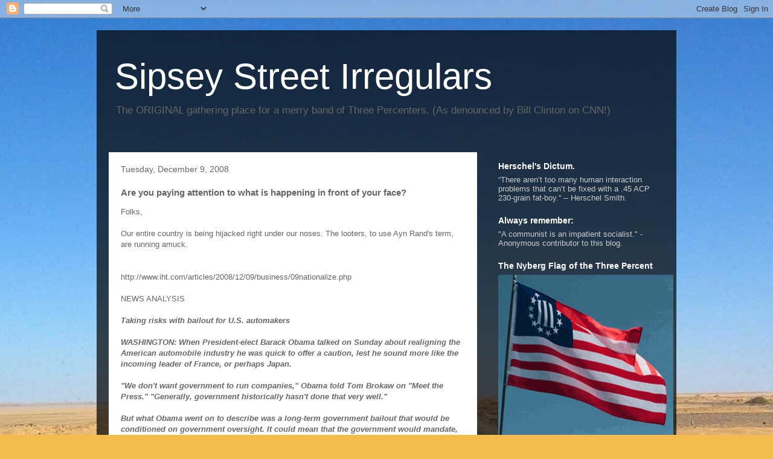

--- FILE ---
content_type: text/html; charset=UTF-8
request_url: https://sipseystreetirregulars.blogspot.com/2008/12/are-you-paying-attention-to-what-is.html
body_size: 27984
content:
<!DOCTYPE html>
<html class='v2' dir='ltr' lang='en'>
<head>
<link href='https://www.blogger.com/static/v1/widgets/335934321-css_bundle_v2.css' rel='stylesheet' type='text/css'/>
<meta content='width=1100' name='viewport'/>
<meta content='text/html; charset=UTF-8' http-equiv='Content-Type'/>
<meta content='blogger' name='generator'/>
<link href='https://sipseystreetirregulars.blogspot.com/favicon.ico' rel='icon' type='image/x-icon'/>
<link href='http://sipseystreetirregulars.blogspot.com/2008/12/are-you-paying-attention-to-what-is.html' rel='canonical'/>
<link rel="alternate" type="application/atom+xml" title="Sipsey Street Irregulars - Atom" href="https://sipseystreetirregulars.blogspot.com/feeds/posts/default" />
<link rel="alternate" type="application/rss+xml" title="Sipsey Street Irregulars - RSS" href="https://sipseystreetirregulars.blogspot.com/feeds/posts/default?alt=rss" />
<link rel="service.post" type="application/atom+xml" title="Sipsey Street Irregulars - Atom" href="https://www.blogger.com/feeds/7575061201749703300/posts/default" />

<link rel="alternate" type="application/atom+xml" title="Sipsey Street Irregulars - Atom" href="https://sipseystreetirregulars.blogspot.com/feeds/130777961307392807/comments/default" />
<!--Can't find substitution for tag [blog.ieCssRetrofitLinks]-->
<meta content='http://sipseystreetirregulars.blogspot.com/2008/12/are-you-paying-attention-to-what-is.html' property='og:url'/>
<meta content='Are you paying attention to what is happening in front of your face?' property='og:title'/>
<meta content='Folks, Our entire country is being hijacked right under our noses.  The looters, to use Ayn Rand&#39;s term, are running amuck. http://www.iht.c...' property='og:description'/>
<title>Sipsey Street Irregulars: Are you paying attention to what is happening in front of your face?</title>
<style id='page-skin-1' type='text/css'><!--
/*
-----------------------------------------------
Blogger Template Style
Name:     Travel
Designer: Sookhee Lee
URL:      www.plyfly.net
----------------------------------------------- */
/* Variable definitions
====================
<Variable name="keycolor" description="Main Color" type="color" default="#539bcd"/>
<Group description="Page Text" selector="body">
<Variable name="body.font" description="Font" type="font"
default="normal normal 13px 'Trebuchet MS',Trebuchet,sans-serif"/>
<Variable name="body.text.color" description="Text Color" type="color" default="#bbbbbb"/>
</Group>
<Group description="Backgrounds" selector=".body-fauxcolumns-outer">
<Variable name="body.background.color" description="Outer Background" type="color" default="#539bcd"/>
<Variable name="content.background.color" description="Main Background" type="color" default="transparent"/>
</Group>
<Group description="Links" selector=".main-outer">
<Variable name="link.color" description="Link Color" type="color" default="#ff9900"/>
<Variable name="link.visited.color" description="Visited Color" type="color" default="#b87209"/>
<Variable name="link.hover.color" description="Hover Color" type="color" default="#ff9900"/>
</Group>
<Group description="Blog Title" selector=".header h1">
<Variable name="header.font" description="Font" type="font"
default="normal normal 60px 'Trebuchet MS',Trebuchet,sans-serif"/>
<Variable name="header.text.color" description="Text Color" type="color" default="#ffffff" />
</Group>
<Group description="Blog Description" selector=".header .description">
<Variable name="description.text.color" description="Description Color" type="color"
default="#666666" />
</Group>
<Group description="Tabs Text" selector=".tabs-inner .widget li a">
<Variable name="tabs.font" description="Font" type="font"
default="normal bold 16px 'Trebuchet MS',Trebuchet,sans-serif"/>
<Variable name="tabs.text.color" description="Text Color" type="color" default="#ffffff"/>
<Variable name="tabs.selected.text.color" description="Selected Color" type="color" default="#ffffff"/>
</Group>
<Group description="Tabs Background" selector=".tabs-outer .PageList">
<Variable name="tabs.background.color" description="Background Color" type="color" default="transparent"/>
<Variable name="tabs.selected.background.color" description="Selected Color" type="color" default="transparent"/>
</Group>
<Group description="Date Header" selector=".main-inner h2.date-header">
<Variable name="date.font" description="Font" type="font"
default="normal normal 14px 'Trebuchet MS',Trebuchet,sans-serif"/>
<Variable name="date.text.color" description="Text Color" type="color" default="#666666"/>
</Group>
<Group description="Post Title" selector="h3.post-title a">
<Variable name="post.title.font" description="Font" type="font"
default="normal bold 20px 'Trebuchet MS',Trebuchet,sans-serif"/>
<Variable name="post.title.text.color" description="Text Color" type="color"
default="#ffffff"/>
</Group>
<Group description="Post Background" selector=".column-center-inner">
<Variable name="post.background.color" description="Background Color" type="color"
default="transparent"/>
<Variable name="post.background.url" description="Post Background URL" type="url" default="none"/>
</Group>
<Group description="Gadget Title Color" selector="h2">
<Variable name="widget.title.font" description="Font" type="font"
default="normal bold 14px 'Trebuchet MS',Trebuchet,sans-serif"/>
<Variable name="widget.title.text.color" description="Title Color" type="color" default="#ffffff"/>
</Group>
<Group description="Gadget Text" selector=".footer-inner .widget, .sidebar .widget">
<Variable name="widget.font" description="Font" type="font"
default="normal normal 13px 'Trebuchet MS',Trebuchet,sans-serif"/>
<Variable name="widget.text.color" description="Text Color" type="color" default="#666666"/>
</Group>
<Group description="Gadget Links" selector=".sidebar .widget">
<Variable name="widget.link.color" description="Link Color" type="color" default="#666666"/>
<Variable name="widget.link.visited.color" description="Visited Color" type="color" default="#000000"/>
<Variable name="widget.alternate.text.color" description="Alternate Color" type="color" default="#ffffff"/>
</Group>
<Group description="Sidebar Background" selector=".column-left-inner .column-right-inner">
<Variable name="widget.outer.background.color" description="Background Color" type="color" default="transparent" />
<Variable name="widget.border.bevel.color" description="Bevel Color" type="color" default="transparent" />
</Group>
<Variable name="body.background" description="Body Background" type="background"
color="#f4bc4f" default="$(color) none repeat-x scroll top center"/>
<Variable name="content.background" description="Content Background" type="background"
color="transparent" default="$(color) none repeat scroll top center"/>
<Variable name="comments.background" description="Comments Background" type="background"
default="#cccccc none repeat scroll top center"/>
<Variable name="content.imageBorder.top.space" description="Content Image Border Top Space" type="length" default="0"/>
<Variable name="content.imageBorder.top" description="Content Image Border Top" type="url" default="none"/>
<Variable name="content.margin" description="Content Margin Top" type="length" default="20px"/>
<Variable name="content.padding" description="Content Padding" type="length" default="20px"/>
<Variable name="content.posts.padding" description="Posts Content Padding" type="length" default="10px"/>
<Variable name="tabs.background.gradient" description="Tabs Background Gradient" type="url"
default="url(//www.blogblog.com/1kt/travel/bg_black_50.png)"/>
<Variable name="tabs.selected.background.gradient" description="Tabs Selected Background Gradient" type="url"
default="url(//www.blogblog.com/1kt/travel/bg_black_50.png)"/>
<Variable name="widget.outer.background.gradient" description="Sidebar Gradient" type="url"
default="url(//www.blogblog.com/1kt/travel/bg_black_50.png)"/>
<Variable name="footer.background.gradient" description="Footer Background Gradient" type="url" default="none"/>
<Variable name="mobile.background.overlay" description="Mobile Background Overlay" type="string"
default="transparent none repeat scroll top left"/>
<Variable name="mobile.button.color" description="Mobile Button Color" type="color" default="#ffffff" />
<Variable name="startSide" description="Side where text starts in blog language" type="automatic" default="left"/>
<Variable name="endSide" description="Side where text ends in blog language" type="automatic" default="right"/>
*/
/* Content
----------------------------------------------- */
body, .body-fauxcolumn-outer {
font: normal normal 13px 'Trebuchet MS',Trebuchet,sans-serif;
color: #666666;
background: #f4bc4f url(//themes.googleusercontent.com/image?id=0BwVBOzw_-hbMMDYxYTU0MmQtZTA5Yi00MTIwLTk3ZjktZWI4MzJhMDQyOTIy) repeat fixed top center;
}
html body .region-inner {
min-width: 0;
max-width: 100%;
width: auto;
}
a:link {
text-decoration:none;
color: #000000;
}
a:visited {
text-decoration:none;
color: #000000;
}
a:hover {
text-decoration:underline;
color: #000000;
}
.content-outer .content-cap-top {
height: 0;
background: transparent none repeat-x scroll top center;
}
.content-outer {
margin: 0 auto;
padding-top: 20px;
}
.content-inner {
background: transparent url(//www.blogblog.com/1kt/travel/bg_black_70.png) repeat scroll top left;
background-position: left -0;
background-color: transparent;
padding: 20px;
}
.main-inner .date-outer {
margin-bottom: 2em;
}
/* Header
----------------------------------------------- */
.header-inner .Header .titlewrapper,
.header-inner .Header .descriptionwrapper {
padding-left: 10px;
padding-right: 10px;
}
.Header h1 {
font: normal normal 60px 'Trebuchet MS',Trebuchet,sans-serif;
color: #ffffff;
}
.Header h1 a {
color: #ffffff;
}
.Header .description {
font-size: 130%;
}
/* Tabs
----------------------------------------------- */
.tabs-inner {
margin: 1em 0 0;
padding: 0;
}
.tabs-inner .section {
margin: 0;
}
.tabs-inner .widget ul {
padding: 0;
background: transparent url(//www.blogblog.com/1kt/travel/bg_black_50.png) repeat scroll top center;
}
.tabs-inner .widget li {
border: none;
}
.tabs-inner .widget li a {
display: inline-block;
padding: 1em 1.5em;
color: #ffffff;
font: normal bold 16px 'Trebuchet MS',Trebuchet,sans-serif;
}
.tabs-inner .widget li.selected a,
.tabs-inner .widget li a:hover {
position: relative;
z-index: 1;
background: transparent url(//www.blogblog.com/1kt/travel/bg_black_50.png) repeat scroll top center;
color: #ffffff;
}
/* Headings
----------------------------------------------- */
h2 {
font: normal bold 14px 'Trebuchet MS',Trebuchet,sans-serif;
color: #ffffff;
}
.main-inner h2.date-header {
font: normal normal 14px 'Trebuchet MS',Trebuchet,sans-serif;
color: #666666;
}
.footer-inner .widget h2,
.sidebar .widget h2 {
padding-bottom: .5em;
}
/* Main
----------------------------------------------- */
.main-inner {
padding: 20px 0;
}
.main-inner .column-center-inner {
padding: 20px 0;
}
.main-inner .column-center-inner .section {
margin: 0 20px;
}
.main-inner .column-right-inner {
margin-left: 20px;
}
.main-inner .fauxcolumn-right-outer .fauxcolumn-inner {
margin-left: 20px;
background: transparent none repeat scroll top left;
}
.main-inner .column-left-inner {
margin-right: 20px;
}
.main-inner .fauxcolumn-left-outer .fauxcolumn-inner {
margin-right: 20px;
background: transparent none repeat scroll top left;
}
.main-inner .column-left-inner,
.main-inner .column-right-inner {
padding: 15px 0;
}
/* Posts
----------------------------------------------- */
h3.post-title {
margin-top: 20px;
}
h3.post-title a {
font: normal bold 20px 'Trebuchet MS',Trebuchet,sans-serif;
color: #000000;
}
h3.post-title a:hover {
text-decoration: underline;
}
.main-inner .column-center-outer {
background: #ffffff none repeat scroll top left;
_background-image: none;
}
.post-body {
line-height: 1.4;
position: relative;
}
.post-header {
margin: 0 0 1em;
line-height: 1.6;
}
.post-footer {
margin: .5em 0;
line-height: 1.6;
}
#blog-pager {
font-size: 140%;
}
#comments {
background: #cccccc none repeat scroll top center;
padding: 15px;
}
#comments .comment-author {
padding-top: 1.5em;
}
#comments h4,
#comments .comment-author a,
#comments .comment-timestamp a {
color: #000000;
}
#comments .comment-author:first-child {
padding-top: 0;
border-top: none;
}
.avatar-image-container {
margin: .2em 0 0;
}
/* Comments
----------------------------------------------- */
#comments a {
color: #000000;
}
.comments .comments-content .icon.blog-author {
background-repeat: no-repeat;
background-image: url([data-uri]);
}
.comments .comments-content .loadmore a {
border-top: 1px solid #000000;
border-bottom: 1px solid #000000;
}
.comments .comment-thread.inline-thread {
background: #ffffff;
}
.comments .continue {
border-top: 2px solid #000000;
}
/* Widgets
----------------------------------------------- */
.sidebar .widget {
border-bottom: 2px solid transparent;
padding-bottom: 10px;
margin: 10px 0;
}
.sidebar .widget:first-child {
margin-top: 0;
}
.sidebar .widget:last-child {
border-bottom: none;
margin-bottom: 0;
padding-bottom: 0;
}
.footer-inner .widget,
.sidebar .widget {
font: normal normal 13px 'Trebuchet MS',Trebuchet,sans-serif;
color: #cccccc;
}
.sidebar .widget a:link {
color: #cccccc;
text-decoration: none;
}
.sidebar .widget a:visited {
color: #b87209;
}
.sidebar .widget a:hover {
color: #cccccc;
text-decoration: underline;
}
.footer-inner .widget a:link {
color: #000000;
text-decoration: none;
}
.footer-inner .widget a:visited {
color: #000000;
}
.footer-inner .widget a:hover {
color: #000000;
text-decoration: underline;
}
.widget .zippy {
color: #ffffff;
}
.footer-inner {
background: transparent none repeat scroll top center;
}
/* Mobile
----------------------------------------------- */
body.mobile  {
padding: 0 10px;
background-size: 100% auto;
}
body.mobile .AdSense {
margin: 0 -10px;
}
.mobile .body-fauxcolumn-outer {
background: transparent none repeat scroll top left;
}
.mobile .footer-inner .widget a:link {
color: #cccccc;
text-decoration: none;
}
.mobile .footer-inner .widget a:visited {
color: #b87209;
}
.mobile-post-outer a {
color: #000000;
}
.mobile-link-button {
background-color: #000000;
}
.mobile-link-button a:link, .mobile-link-button a:visited {
color: #ffffff;
}
.mobile-index-contents {
color: #666666;
}
.mobile .tabs-inner .PageList .widget-content {
background: transparent url(//www.blogblog.com/1kt/travel/bg_black_50.png) repeat scroll top center;
color: #ffffff;
}
.mobile .tabs-inner .PageList .widget-content .pagelist-arrow {
border-left: 1px solid #ffffff;
}

--></style>
<style id='template-skin-1' type='text/css'><!--
body {
min-width: 960px;
}
.content-outer, .content-fauxcolumn-outer, .region-inner {
min-width: 960px;
max-width: 960px;
_width: 960px;
}
.main-inner .columns {
padding-left: 0;
padding-right: 310px;
}
.main-inner .fauxcolumn-center-outer {
left: 0;
right: 310px;
/* IE6 does not respect left and right together */
_width: expression(this.parentNode.offsetWidth -
parseInt("0") -
parseInt("310px") + 'px');
}
.main-inner .fauxcolumn-left-outer {
width: 0;
}
.main-inner .fauxcolumn-right-outer {
width: 310px;
}
.main-inner .column-left-outer {
width: 0;
right: 100%;
margin-left: -0;
}
.main-inner .column-right-outer {
width: 310px;
margin-right: -310px;
}
#layout {
min-width: 0;
}
#layout .content-outer {
min-width: 0;
width: 800px;
}
#layout .region-inner {
min-width: 0;
width: auto;
}
body#layout div.add_widget {
padding: 8px;
}
body#layout div.add_widget a {
margin-left: 32px;
}
--></style>
<style>
    body {background-image:url(\/\/themes.googleusercontent.com\/image?id=0BwVBOzw_-hbMMDYxYTU0MmQtZTA5Yi00MTIwLTk3ZjktZWI4MzJhMDQyOTIy);}
    
@media (max-width: 200px) { body {background-image:url(\/\/themes.googleusercontent.com\/image?id=0BwVBOzw_-hbMMDYxYTU0MmQtZTA5Yi00MTIwLTk3ZjktZWI4MzJhMDQyOTIy&options=w200);}}
@media (max-width: 400px) and (min-width: 201px) { body {background-image:url(\/\/themes.googleusercontent.com\/image?id=0BwVBOzw_-hbMMDYxYTU0MmQtZTA5Yi00MTIwLTk3ZjktZWI4MzJhMDQyOTIy&options=w400);}}
@media (max-width: 800px) and (min-width: 401px) { body {background-image:url(\/\/themes.googleusercontent.com\/image?id=0BwVBOzw_-hbMMDYxYTU0MmQtZTA5Yi00MTIwLTk3ZjktZWI4MzJhMDQyOTIy&options=w800);}}
@media (max-width: 1200px) and (min-width: 801px) { body {background-image:url(\/\/themes.googleusercontent.com\/image?id=0BwVBOzw_-hbMMDYxYTU0MmQtZTA5Yi00MTIwLTk3ZjktZWI4MzJhMDQyOTIy&options=w1200);}}
/* Last tag covers anything over one higher than the previous max-size cap. */
@media (min-width: 1201px) { body {background-image:url(\/\/themes.googleusercontent.com\/image?id=0BwVBOzw_-hbMMDYxYTU0MmQtZTA5Yi00MTIwLTk3ZjktZWI4MzJhMDQyOTIy&options=w1600);}}
  </style>
<link href='https://www.blogger.com/dyn-css/authorization.css?targetBlogID=7575061201749703300&amp;zx=7f40aa3d-595c-494f-a6c3-b6e709aa395b' media='none' onload='if(media!=&#39;all&#39;)media=&#39;all&#39;' rel='stylesheet'/><noscript><link href='https://www.blogger.com/dyn-css/authorization.css?targetBlogID=7575061201749703300&amp;zx=7f40aa3d-595c-494f-a6c3-b6e709aa395b' rel='stylesheet'/></noscript>
<meta name='google-adsense-platform-account' content='ca-host-pub-1556223355139109'/>
<meta name='google-adsense-platform-domain' content='blogspot.com'/>

</head>
<body class='loading'>
<div class='navbar section' id='navbar' name='Navbar'><div class='widget Navbar' data-version='1' id='Navbar1'><script type="text/javascript">
    function setAttributeOnload(object, attribute, val) {
      if(window.addEventListener) {
        window.addEventListener('load',
          function(){ object[attribute] = val; }, false);
      } else {
        window.attachEvent('onload', function(){ object[attribute] = val; });
      }
    }
  </script>
<div id="navbar-iframe-container"></div>
<script type="text/javascript" src="https://apis.google.com/js/platform.js"></script>
<script type="text/javascript">
      gapi.load("gapi.iframes:gapi.iframes.style.bubble", function() {
        if (gapi.iframes && gapi.iframes.getContext) {
          gapi.iframes.getContext().openChild({
              url: 'https://www.blogger.com/navbar/7575061201749703300?po\x3d130777961307392807\x26origin\x3dhttps://sipseystreetirregulars.blogspot.com',
              where: document.getElementById("navbar-iframe-container"),
              id: "navbar-iframe"
          });
        }
      });
    </script><script type="text/javascript">
(function() {
var script = document.createElement('script');
script.type = 'text/javascript';
script.src = '//pagead2.googlesyndication.com/pagead/js/google_top_exp.js';
var head = document.getElementsByTagName('head')[0];
if (head) {
head.appendChild(script);
}})();
</script>
</div></div>
<div class='body-fauxcolumns'>
<div class='fauxcolumn-outer body-fauxcolumn-outer'>
<div class='cap-top'>
<div class='cap-left'></div>
<div class='cap-right'></div>
</div>
<div class='fauxborder-left'>
<div class='fauxborder-right'></div>
<div class='fauxcolumn-inner'>
</div>
</div>
<div class='cap-bottom'>
<div class='cap-left'></div>
<div class='cap-right'></div>
</div>
</div>
</div>
<div class='content'>
<div class='content-fauxcolumns'>
<div class='fauxcolumn-outer content-fauxcolumn-outer'>
<div class='cap-top'>
<div class='cap-left'></div>
<div class='cap-right'></div>
</div>
<div class='fauxborder-left'>
<div class='fauxborder-right'></div>
<div class='fauxcolumn-inner'>
</div>
</div>
<div class='cap-bottom'>
<div class='cap-left'></div>
<div class='cap-right'></div>
</div>
</div>
</div>
<div class='content-outer'>
<div class='content-cap-top cap-top'>
<div class='cap-left'></div>
<div class='cap-right'></div>
</div>
<div class='fauxborder-left content-fauxborder-left'>
<div class='fauxborder-right content-fauxborder-right'></div>
<div class='content-inner'>
<header>
<div class='header-outer'>
<div class='header-cap-top cap-top'>
<div class='cap-left'></div>
<div class='cap-right'></div>
</div>
<div class='fauxborder-left header-fauxborder-left'>
<div class='fauxborder-right header-fauxborder-right'></div>
<div class='region-inner header-inner'>
<div class='header section' id='header' name='Header'><div class='widget Header' data-version='1' id='Header1'>
<div id='header-inner'>
<div class='titlewrapper'>
<h1 class='title'>
<a href='https://sipseystreetirregulars.blogspot.com/'>
Sipsey Street Irregulars
</a>
</h1>
</div>
<div class='descriptionwrapper'>
<p class='description'><span>The ORIGINAL gathering place for a merry band of Three Percenters. (As denounced by Bill Clinton on CNN!)</span></p>
</div>
</div>
</div></div>
</div>
</div>
<div class='header-cap-bottom cap-bottom'>
<div class='cap-left'></div>
<div class='cap-right'></div>
</div>
</div>
</header>
<div class='tabs-outer'>
<div class='tabs-cap-top cap-top'>
<div class='cap-left'></div>
<div class='cap-right'></div>
</div>
<div class='fauxborder-left tabs-fauxborder-left'>
<div class='fauxborder-right tabs-fauxborder-right'></div>
<div class='region-inner tabs-inner'>
<div class='tabs no-items section' id='crosscol' name='Cross-Column'></div>
<div class='tabs no-items section' id='crosscol-overflow' name='Cross-Column 2'></div>
</div>
</div>
<div class='tabs-cap-bottom cap-bottom'>
<div class='cap-left'></div>
<div class='cap-right'></div>
</div>
</div>
<div class='main-outer'>
<div class='main-cap-top cap-top'>
<div class='cap-left'></div>
<div class='cap-right'></div>
</div>
<div class='fauxborder-left main-fauxborder-left'>
<div class='fauxborder-right main-fauxborder-right'></div>
<div class='region-inner main-inner'>
<div class='columns fauxcolumns'>
<div class='fauxcolumn-outer fauxcolumn-center-outer'>
<div class='cap-top'>
<div class='cap-left'></div>
<div class='cap-right'></div>
</div>
<div class='fauxborder-left'>
<div class='fauxborder-right'></div>
<div class='fauxcolumn-inner'>
</div>
</div>
<div class='cap-bottom'>
<div class='cap-left'></div>
<div class='cap-right'></div>
</div>
</div>
<div class='fauxcolumn-outer fauxcolumn-left-outer'>
<div class='cap-top'>
<div class='cap-left'></div>
<div class='cap-right'></div>
</div>
<div class='fauxborder-left'>
<div class='fauxborder-right'></div>
<div class='fauxcolumn-inner'>
</div>
</div>
<div class='cap-bottom'>
<div class='cap-left'></div>
<div class='cap-right'></div>
</div>
</div>
<div class='fauxcolumn-outer fauxcolumn-right-outer'>
<div class='cap-top'>
<div class='cap-left'></div>
<div class='cap-right'></div>
</div>
<div class='fauxborder-left'>
<div class='fauxborder-right'></div>
<div class='fauxcolumn-inner'>
</div>
</div>
<div class='cap-bottom'>
<div class='cap-left'></div>
<div class='cap-right'></div>
</div>
</div>
<!-- corrects IE6 width calculation -->
<div class='columns-inner'>
<div class='column-center-outer'>
<div class='column-center-inner'>
<div class='main section' id='main' name='Main'><div class='widget Blog' data-version='1' id='Blog1'>
<div class='blog-posts hfeed'>

          <div class="date-outer">
        
<h2 class='date-header'><span>Tuesday, December 9, 2008</span></h2>

          <div class="date-posts">
        
<div class='post-outer'>
<div class='post hentry uncustomized-post-template' itemprop='blogPost' itemscope='itemscope' itemtype='http://schema.org/BlogPosting'>
<meta content='7575061201749703300' itemprop='blogId'/>
<meta content='130777961307392807' itemprop='postId'/>
<a name='130777961307392807'></a>
<h3 class='post-title entry-title' itemprop='name'>
Are you paying attention to what is happening in front of your face?
</h3>
<div class='post-header'>
<div class='post-header-line-1'></div>
</div>
<div class='post-body entry-content' id='post-body-130777961307392807' itemprop='description articleBody'>
Folks,<br /><br />Our entire country is being hijacked right under our noses.  The looters, to use Ayn Rand's term, are running amuck.<br /><br /><br />http://www.iht.com/articles/2008/12/09/business/09nationalize.php<br /><br />NEWS ANALYSIS<br /><br /><em><strong>Taking risks with bailout for U.S. automakers<br /><br />WASHINGTON: When President-elect Barack Obama talked on Sunday about realigning the American automobile industry he was quick to offer a caution, lest he sound more like the incoming leader of France, or perhaps Japan.<br /><br />"We don't want government to run companies," Obama told Tom Brokaw on "Meet the Press." "Generally, government historically hasn't done that very well."<br /><br />But what Obama went on to describe was a long-term government bailout that would be conditioned on government oversight. It could mean that the government would mandate, or at least heavily influence, what kind of cars companies make, what mileage and environmental standards they must meet and what large investments they are permitted to make &#8212; to recreate an industry that Obama said "actually works, that actually functions."<br /><br />It all sounds perilously close to a word that no one in Obama's camp wants to be caught uttering: nationalization.<br /><br />Not since Harry Truman seized America's steel mills in 1952 rather than allow a strike to imperil the conduct of the Korean War has Washington toyed with nationalization, or its functional equivalent, on this kind of scale. Obama may be thinking what Truman told his staff: "The president has the power to keep the country from going to hell." (The Supreme Court thought differently and forced Truman to relinquish control.)<br /><br />The fact that there is so little protest in the air now &#8212; certainly less than Truman heard &#8212; reflects the desperation of the moment. But it is a strategy fraught with risks.<br /><br />The first, of course, is the one the president-elect himself highlighted. Government's record as a corporate manager is miserable, which is why the world has been on a three-decade-long privatization kick, turning national railroads, national airlines and national defense industries into private companies.<br /><br />The second risk is that if the effort fails, and the American car companies collapse or are auctioned off in pieces to foreign competitors, taxpayers may lose the billions about to be spent.<br /><br />And the third risk &#8212; one barely discussed so far &#8212; is that in trying to save the nation's carmakers, the United States is violating at least the spirit of what it has preached around the world for two decades. The United States has demanded that nations treat American companies on their soil the same way they treat their home-grown industries, a concept called "national treatment."<br /><br />Yet so far, there is no talk of offering aid to Toyota, Honda, BMW or the other foreign automakers that have built factories on American soil, employed American workers and managed to make a profit doing so.<br /><br />"If Japan was doing this, we'd be threatening billions of dollars in retaliation," said Jeffrey Garten, a professor at the Yale School of Management, who as under secretary of commerce in the 1990s was one of many government officials who tried in vain to get Detroit prepared for a world of international competition. "In fact, when they did something a lot more subtle, we threatened exactly that," referring to calls for import restrictions.<br /><br />Garten said he was stunned by the scope of the intervention that Washington was now considering. "I don't know that we've seen anything like this since the government told the automakers what kind of tanks to make during World War II," he said. "And that was just for the duration of the war &#8212; this could be for much, much longer."<br /><br />It is hard to measure just what kind of chances Obama may be taking with this plan, in part because so many parts of it are still in motion.<br /><br />In the short term, Democrats are floating the idea of linking $15 billion in immediate loans to the designation of a "car czar" who, in doling out the money, could require or veto big transactions or investments &#8212; essentially a one-man board of directors. The White House indicates that President George W. Bush, who has spent his entire presidency proclaiming that the government's role is to create an environment that spurs free enterprise and minimizes government regulation, would very likely sign the rescue plan.<br /><br />The first $15 billion and the car czar who oversees it, however, are only the beginning. "After that, we're in uncharted water," said Malcolm Salter, a professor emeritus at Harvard Business School who has studied the auto industry for two decades and, until a few years ago, was an adviser to General Motors and Ford. "Think about this: Who in the federal government would have the tremendous insight needed to fix this industry?"<br /><br />Depending on how the longer-term revamping of the industry proceeds, Washington could become a major shareholder in the Big Three, it could provide loans, or, in one course that Obama seemed to hint at on Sunday, it could organize what amounts to a "structured bankruptcy." In that case, the government would convene the creditors, the unions, the shareholders and the company's management, and apportion a share of the hit to each of them. If that "consensus building" sounds a lot like the role of the Japanese Ministry of International Trade and Industry in the 1970s and the 1980s, well, it is.<br /><br />To promote the Japanese car industry on the way up, the trade ministry nudged companies toward consolidation, and even tried to mandate which parts of the market each could go into. (Soichiro Honda, the founder of the company, rebelled when bureaucrats told him he was supposed to limit himself to making motorcycles.) By the 1980s, Congress was denouncing this as "industrial policy," and arguing that it put American makers at a competitive disadvantage &#8212; and polluted free enterprise.<br /><br />Now, it is Congress doing exactly that, but this time as emergency surgery. Other nations will doubtless complain, or begin doing the same for their own companies. "We're at this moment in history, in which the Chinese are touting that their system is better than ours" with their mix of capitalism and state control, said Garten, who has long experience in Asia. "And our response, it looks like, is to begin replicating what they've been doing."</strong></em>
<div style='clear: both;'></div>
</div>
<div class='post-footer'>
<div class='post-footer-line post-footer-line-1'>
<span class='post-author vcard'>
Posted by
<span class='fn' itemprop='author' itemscope='itemscope' itemtype='http://schema.org/Person'>
<meta content='https://www.blogger.com/profile/09935420042995679958' itemprop='url'/>
<a class='g-profile' href='https://www.blogger.com/profile/09935420042995679958' rel='author' title='author profile'>
<span itemprop='name'>Dutchman6</span>
</a>
</span>
</span>
<span class='post-timestamp'>
at
<meta content='http://sipseystreetirregulars.blogspot.com/2008/12/are-you-paying-attention-to-what-is.html' itemprop='url'/>
<a class='timestamp-link' href='https://sipseystreetirregulars.blogspot.com/2008/12/are-you-paying-attention-to-what-is.html' rel='bookmark' title='permanent link'><abbr class='published' itemprop='datePublished' title='2008-12-09T14:50:00-06:00'>2:50&#8239;PM</abbr></a>
</span>
<span class='post-comment-link'>
</span>
<span class='post-icons'>
<span class='item-action'>
<a href='https://www.blogger.com/email-post/7575061201749703300/130777961307392807' title='Email Post'>
<img alt='' class='icon-action' height='13' src='https://resources.blogblog.com/img/icon18_email.gif' width='18'/>
</a>
</span>
<span class='item-control blog-admin pid-768446514'>
<a href='https://www.blogger.com/post-edit.g?blogID=7575061201749703300&postID=130777961307392807&from=pencil' title='Edit Post'>
<img alt='' class='icon-action' height='18' src='https://resources.blogblog.com/img/icon18_edit_allbkg.gif' width='18'/>
</a>
</span>
</span>
<div class='post-share-buttons goog-inline-block'>
</div>
</div>
<div class='post-footer-line post-footer-line-2'>
<span class='post-labels'>
</span>
</div>
<div class='post-footer-line post-footer-line-3'>
<span class='post-location'>
</span>
</div>
</div>
</div>
<div class='comments' id='comments'>
<a name='comments'></a>
<h4>4 comments:</h4>
<div id='Blog1_comments-block-wrapper'>
<dl class='avatar-comment-indent' id='comments-block'>
<dt class='comment-author ' id='c7359130646852761519'>
<a name='c7359130646852761519'></a>
<div class="avatar-image-container avatar-stock"><span dir="ltr"><img src="//resources.blogblog.com/img/blank.gif" width="35" height="35" alt="" title="Anonymous">

</span></div>
Anonymous
said...
</dt>
<dd class='comment-body' id='Blog1_cmt-7359130646852761519'>
<p>
A thorn by any other name? The government already restricts what sort of industries operate here, by "environmental" decree. That's why many castings and mouldings come from China. The government also dictates to auto makers how auto bodies will be constructed (to meet minimum crash damage requirements--a broad set of restrictions that include many elements, including weight); what lights are to be used and where they are placed; what type of glass is used; what type of tires, seats, steering wheels, dash boards, and restraints (excluding any type of legal protection after the fact, as demonstrated by the case lost by Ford). It also restricts engine design from hood scoop (illegal) to muffler (required) tip, including accounting for the vapor hovering in the fuel tank.<BR/><BR/>Just for the hell of it, I decided to see if the NHTSA also "regulates" paint. Sure <A HREF="http://injury.findlaw.com/defective-dangerous-products/recall/recall.feeds/nhtsa/2003/08/pr35-03.html" REL="nofollow">enough</A>, it is effected through the undefined limits of power inherent in the almighty Safety Recall.<BR/><BR/>A thorn by any other name. We can all sit here and postulate when the government will make an overt move to "nationalize" the auto industry, but considering where the government interferes and what it extracts in tax revenue... Isn't that like closely studying the history of the US in the 1860s, and then asking when the end of the republic <I>will</I> happen?<BR/><BR/><BR/>p.s. I didn't even consider state-level auto restrictions in the above comment.
</p>
</dd>
<dd class='comment-footer'>
<span class='comment-timestamp'>
<a href='https://sipseystreetirregulars.blogspot.com/2008/12/are-you-paying-attention-to-what-is.html?showComment=1228859340000#c7359130646852761519' title='comment permalink'>
December 9, 2008 at 3:49&#8239;PM
</a>
<span class='item-control blog-admin pid-2071827581'>
<a class='comment-delete' href='https://www.blogger.com/comment/delete/7575061201749703300/7359130646852761519' title='Delete Comment'>
<img src='https://resources.blogblog.com/img/icon_delete13.gif'/>
</a>
</span>
</span>
</dd>
<dt class='comment-author ' id='c335374491982188861'>
<a name='c335374491982188861'></a>
<div class="avatar-image-container avatar-stock"><span dir="ltr"><img src="//resources.blogblog.com/img/blank.gif" width="35" height="35" alt="" title="Anonymous">

</span></div>
Anonymous
said...
</dt>
<dd class='comment-body' id='Blog1_cmt-335374491982188861'>
<p>
"Car czar"? Funny how the left always calls their aparatchics 'czars'. I guess 'comisar' would give away the game by being too obvious.
</p>
</dd>
<dd class='comment-footer'>
<span class='comment-timestamp'>
<a href='https://sipseystreetirregulars.blogspot.com/2008/12/are-you-paying-attention-to-what-is.html?showComment=1228882140000#c335374491982188861' title='comment permalink'>
December 9, 2008 at 10:09&#8239;PM
</a>
<span class='item-control blog-admin pid-2071827581'>
<a class='comment-delete' href='https://www.blogger.com/comment/delete/7575061201749703300/335374491982188861' title='Delete Comment'>
<img src='https://resources.blogblog.com/img/icon_delete13.gif'/>
</a>
</span>
</span>
</dd>
<dt class='comment-author ' id='c6344959233794588069'>
<a name='c6344959233794588069'></a>
<div class="avatar-image-container avatar-stock"><span dir="ltr"><img src="//resources.blogblog.com/img/blank.gif" width="35" height="35" alt="" title="Anonymous">

</span></div>
Anonymous
said...
</dt>
<dd class='comment-body' id='Blog1_cmt-6344959233794588069'>
<p>
Y'know, it's funny, but, I'm having a bit of a problem finding a "Power to grant power" (to Congress, or, anyone else) in the Constitution.<BR/><BR/>Could someone give me a cite to the pertinent Section, Sub-Section or Article in the Constitution or the Bill of Rights? Maybe, in the "Penumbra" of a Right, or, a Supreme Court Decision that overrides the Constitution?<BR/><BR/>Could someone help me out here?
</p>
</dd>
<dd class='comment-footer'>
<span class='comment-timestamp'>
<a href='https://sipseystreetirregulars.blogspot.com/2008/12/are-you-paying-attention-to-what-is.html?showComment=1228900560000#c6344959233794588069' title='comment permalink'>
December 10, 2008 at 3:16&#8239;AM
</a>
<span class='item-control blog-admin pid-2071827581'>
<a class='comment-delete' href='https://www.blogger.com/comment/delete/7575061201749703300/6344959233794588069' title='Delete Comment'>
<img src='https://resources.blogblog.com/img/icon_delete13.gif'/>
</a>
</span>
</span>
</dd>
<dt class='comment-author ' id='c1962955652962554597'>
<a name='c1962955652962554597'></a>
<div class="avatar-image-container avatar-stock"><span dir="ltr"><a href="https://www.blogger.com/profile/14309856871541884258" target="" rel="nofollow" onclick="" class="avatar-hovercard" id="av-1962955652962554597-14309856871541884258"><img src="//www.blogger.com/img/blogger_logo_round_35.png" width="35" height="35" alt="" title="ReverendFranz">

</a></span></div>
<a href='https://www.blogger.com/profile/14309856871541884258' rel='nofollow'>ReverendFranz</a>
said...
</dt>
<dd class='comment-body' id='Blog1_cmt-1962955652962554597'>
<p>
<I>All political power is inherent in the people, and governments derive their just powers from the consent of the governed</I><BR/><BR/>They found that power, not in your constitution, but in your silent consent.<BR/><BR/>Resist.
</p>
</dd>
<dd class='comment-footer'>
<span class='comment-timestamp'>
<a href='https://sipseystreetirregulars.blogspot.com/2008/12/are-you-paying-attention-to-what-is.html?showComment=1228949220000#c1962955652962554597' title='comment permalink'>
December 10, 2008 at 4:47&#8239;PM
</a>
<span class='item-control blog-admin pid-158572214'>
<a class='comment-delete' href='https://www.blogger.com/comment/delete/7575061201749703300/1962955652962554597' title='Delete Comment'>
<img src='https://resources.blogblog.com/img/icon_delete13.gif'/>
</a>
</span>
</span>
</dd>
</dl>
</div>
<p class='comment-footer'>
<a href='https://www.blogger.com/comment/fullpage/post/7575061201749703300/130777961307392807' onclick=''>Post a Comment</a>
</p>
</div>
</div>

        </div></div>
      
</div>
<div class='blog-pager' id='blog-pager'>
<span id='blog-pager-newer-link'>
<a class='blog-pager-newer-link' href='https://sipseystreetirregulars.blogspot.com/2008/12/jeff-cooper-on-prags-insurrectionary.html' id='Blog1_blog-pager-newer-link' title='Newer Post'>Newer Post</a>
</span>
<span id='blog-pager-older-link'>
<a class='blog-pager-older-link' href='https://sipseystreetirregulars.blogspot.com/2008/12/nra-sissy-marys-threaten-obama-gun.html' id='Blog1_blog-pager-older-link' title='Older Post'>Older Post</a>
</span>
<a class='home-link' href='https://sipseystreetirregulars.blogspot.com/'>Home</a>
</div>
<div class='clear'></div>
<div class='post-feeds'>
<div class='feed-links'>
Subscribe to:
<a class='feed-link' href='https://sipseystreetirregulars.blogspot.com/feeds/130777961307392807/comments/default' target='_blank' type='application/atom+xml'>Post Comments (Atom)</a>
</div>
</div>
</div></div>
</div>
</div>
<div class='column-left-outer'>
<div class='column-left-inner'>
<aside>
</aside>
</div>
</div>
<div class='column-right-outer'>
<div class='column-right-inner'>
<aside>
<div class='sidebar section' id='sidebar-right-1'><div class='widget Text' data-version='1' id='Text24'>
<h2 class='title'>Herschel's Dictum.</h2>
<div class='widget-content'>
&#8220;There aren&#8217;t too many human interaction problems that can&#8217;t be fixed with a .45 ACP 230-grain fat-boy.&#8221; -- Herschel Smith.<br />
</div>
<div class='clear'></div>
</div><div class='widget Text' data-version='1' id='Text19'>
<h2 class='title'>Always remember:</h2>
<div class='widget-content'>
"A communist is an impatient socialist."  - Anonymous contributor to this blog.
</div>
<div class='clear'></div>
</div><div class='widget Image' data-version='1' id='Image3'>
<h2>The Nyberg Flag of the Three Percent</h2>
<div class='widget-content'>
<img alt='The Nyberg Flag of the Three Percent' height='319' id='Image3_img' src='https://blogger.googleusercontent.com/img/b/R29vZ2xl/AVvXsEit6NGjf3RW2-XNL2l9buMOD8giwEKf6SxbU776ij0z7ffXf9X_X1YqHtuZpyLBDTEE8lq9VSgEyTOlaMyJu3D8870MyxJRn7ibBFPdi8y2rhgG9eAqZy-ri8IWOe1HFMydUAifzqiAQhNa/s1600/nybergflaggdhs_2270_504352134.gif' width='290'/>
<br/>
</div>
<div class='clear'></div>
</div><div class='widget Text' data-version='1' id='Text31'>
<h2 class='title'>What Does It Mean To Be A "Three Percenter"?</h2>
<div class='widget-content'>
<a href="http://sipseystreetirregulars.blogspot.com/2014/06/a-brief-three-percent-catechism.html">Three Percent Catechism.<br /><blockquote>These four principles -- moral strength, physical readiness, no first use of force and no targeting of innocents -- are the hallmarks of the Three Percent ideal.  Anyone who cannot accept them as a self-imposed discipline in the fight to restore the Founders' Republic should find something else to do and cease calling themselves a "Three Percenter."</blockquote></a>
</div>
<div class='clear'></div>
</div><div class='widget Text' data-version='1' id='Text22'>
<h2 class='title'>Edmund Burke reconsidered in the light of 20th Century funeral pyres.</h2>
<div class='widget-content'>
"Remember: Evil exists because good men don't kill the government officials committing it." -- <a href="http://www.examiner.com/article/st-louis-gun-rights-examiner-once-again-honored-by-csgv">Kurt Hofmann.</a><br/><br/><div class="separator" style="clear: both; text-align: center;"><br/><a href="https://blogger.googleusercontent.com/img/b/R29vZ2xl/AVvXsEgWgRgn21Oj4NCXWsiixAUHmauP5jqrwwjIKjgbWgvEfO1L16NaeyYWHmT7PvUWBeRAhbDqnDLSeB423IZflIH6VpgmQwQiMkcLOxx4fbH3uIh2EGqD1e7a17KPkjY3p74IPo2l71Y9UtCZ/s1600/Holocaust2soldiershootingmother.jpg" imageanchor=".5" style="margin-left: 1em; margin-right: 1em;"><img src="https://blogger.googleusercontent.com/img/b/R29vZ2xl/AVvXsEgWgRgn21Oj4NCXWsiixAUHmauP5jqrwwjIKjgbWgvEfO1L16NaeyYWHmT7PvUWBeRAhbDqnDLSeB423IZflIH6VpgmQwQiMkcLOxx4fbH3uIh2EGqD1e7a17KPkjY3p74IPo2l71Y9UtCZ/s400/Holocaust2soldiershootingmother.jpg" border="0" width="240" height="160" /></a></div><br/>
</div>
<div class='clear'></div>
</div><div class='widget Text' data-version='1' id='Text12'>
<h2 class='title'>Collected video links of my speeches on liberty and armed civil disobedience.</h2>
<div class='widget-content'>
<a href="http://sipseystreetirregulars.blogspot.com/2015/05/collected-video-links-to-my-speeches.html">From 2013 to date.</a>
</div>
<div class='clear'></div>
</div><div class='widget Text' data-version='1' id='Text21'>
<h2 class='title'>Fast Links to Connecticut documents.</h2>
<div class='widget-content'>
<a href="http://sipseystreetirregulars.blogspot.com/2014/02/an-open-letter-to-men-and-women-of.html">An Open Letter to the Men and Women of the Connecticut State Police: You are NOT the enemy (UNLESS YOU CHOOSE TO BE.) </a><br /><br /><a href="http://sipseystreetirregulars.blogspot.com/2014/02/open-letter-to-legislative-tyrants-of.html">Open Letter to the Legislative Tyrants of Connecticut.</a><br /><br /><a href="http://sipseystreetirregulars.blogspot.com/2014/02/a-sipsey-street-public-service.html">A Sipsey Street Public Service Announcement: The Connecticut Tyrants List, voluntarily subscribed by the participants on 3 April 2013.</a><br /><br /><a href="http://sipseystreetirregulars.blogspot.com/2014/02/email-list-ct-state-senate-and-house.html">Email list, CT State Senate and House Members who voted for the Intolerable Act, 3 April 2013.</a>
</div>
<div class='clear'></div>
</div><div class='widget Text' data-version='1' id='Text20'>
<h2 class='title'>Project Gunwalker Scandal Resources</h2>
<div class='widget-content'>
David Codrea's Journalist Guides:<br/><a href="http://www.examiner.com/gun-rights-in-national/a-journalist-s-guide-to-project-gunwalker">Volume One</a><br/><a href="https://www.examiner.com/gun-rights-in-national/a-journalist-s-guide-to-project-gunwalker-part-two">Volume Two</a><br/><a href="http://www.examiner.com/gun-rights-in-national/a-journalist-s-guide-to-project-gunwalker-part-three">Volume Three</a><br/><a href="http://www.examiner.com/gun-rights-in-national/a-journalist-s-guide-to-project-gunwalker-part-four?CID=examiner_alerts_article">Volume Four</a><br/><a href="http://www.examiner.com/gun-rights-in-national/a-journalist-s-guide-to-project-gunwalker-part-five?CID=examiner_alerts_article">Volume Five</a><br/><a href="http://www.examiner.com/gun-rights-in-national/a-journalist-s-guide-to-project-gunwalker-part-six?CID=examiner_alerts_article">Volume Six</a><br/><a href="http://www.examiner.com/gun-rights-in-national/a-journalist-s-guide-to-project-gunwalker-part-seven">Volume Seven</a><br/><a href="http://www.examiner.com/gun-rights-in-national/a-journalist-s-guide-to-project-gunwalker-part-eight?CID=examiner_alerts_article">Volume Eight</a><br/><br/><a href="http://www.cbsnews.com/sharylattkisson?tag=contentMain;contentBody">Sharyl Attkisson's stories on CBS</a><br/><br/><a href="http://sipseystreetirregulars.blogspot.com/2011/03/official-correspondence-on-project.html">Official Correspondence on the Project Gunwalker Scandal.</a><br/>
</div>
<div class='clear'></div>
</div><div class='widget Text' data-version='1' id='Text8'>
<h2 class='title'>Absolved Chapter Links</h2>
<div class='widget-content'>
Click <a href="http://waronguns.blogspot.com/2008/07/absolved-banner-connector.html">HERE.</a>
</div>
<div class='clear'></div>
</div><div class='widget Text' data-version='1' id='Text17'>
<h2 class='title'>And, as things begin to spin out of control, remember this:</h2>
<div class='widget-content'>
<strong><em>"All politics in this country now is just dress rehearsal for civil war."  -- Billy Beck, August 2009.</em></strong><br />
</div>
<div class='clear'></div>
</div><div class='widget Text' data-version='1' id='Text13'>
<h2 class='title'>From MamaLiberty over at War on Guns:</h2>
<div class='widget-content'>
"Here's an idea...If nobody wants a 'civil disturbance,' why in heck don't they quit disturbing us?"<br/><br/>Indeed.<br/>
</div>
<div class='clear'></div>
</div><div class='widget Image' data-version='1' id='Image2'>
<h2>"When Democracy Becomes Tyranny</h2>
<div class='widget-content'>
<img alt='"When Democracy Becomes Tyranny' height='49' id='Image2_img' src='https://blogger.googleusercontent.com/img/b/R29vZ2xl/AVvXsEhMiRlMgwqEEbmeF8ou3jbUNeVhhTvcfOh_0KCfiYoH2aNrIExABsIVyebply4Ijmzle8J32wp6iEF7ydIMmm6TNkiC0fnAME0VjKqq7CiKp0VgyQuwFCDHBrINFJjcuCyvZ78zai8nK0A/s240/300px-M14_afmil.jpg' width='240'/>
<br/>
<span class='caption'>I STILL get to vote."</span>
</div>
<div class='clear'></div>
</div><div class='widget BlogList' data-version='1' id='BlogList1'>
<h2 class='title'>My Blog List</h2>
<div class='widget-content'>
<div class='blog-list-container' id='BlogList1_container'>
<ul id='BlogList1_blogs'>
<li style='display: block;'>
<div class='blog-icon'>
<img data-lateloadsrc='https://lh3.googleusercontent.com/blogger_img_proxy/AEn0k_vD1jHtSdF9P__AMva2Ml-lcM0O7mAZ8X0999QLNaIrsqBTSvE0zxTogt7Fn2bhUpXli5_PGGWeDJkU71RhHU6JnaUOR5c5tztICb55eANUKq6Fkos=s16-w16-h16' height='16' width='16'/>
</div>
<div class='blog-content'>
<div class='blog-title'>
<a href='https://theferalirishman.blogspot.com/' target='_blank'>
The Feral Irishman</a>
</div>
<div class='item-content'>
<span class='item-title'>
<a href='https://theferalirishman.blogspot.com/2026/01/a-few-from-internets-to-share-funny.html' target='_blank'>
A Few From The Internets To Share.... Funny, Sobering. Thought Provoking 
and Just Felt Like Sharing....
</a>
</span>
<div class='item-time'>
3 hours ago
</div>
</div>
</div>
<div style='clear: both;'></div>
</li>
<li style='display: block;'>
<div class='blog-icon'>
<img data-lateloadsrc='https://lh3.googleusercontent.com/blogger_img_proxy/AEn0k_tAl_qLOCKG6WrIEL8A5_R81AKhkCg-Tkftzxfvo9YiVco01uelxqAnPTYB5geerkjadctCg48xylBL-SZZUfT46S4p9QQkIOynAiJLjrc=s16-w16-h16' height='16' width='16'/>
</div>
<div class='blog-content'>
<div class='blog-title'>
<a href='https://www.captainsjournal.com' target='_blank'>
The Captain's Journal</a>
</div>
<div class='item-content'>
<span class='item-title'>
<a href='https://www.captainsjournal.com/2026/01/18/hunter-files-lawsuit-against-scdnr-for-wrongful-arrest-claim/' target='_blank'>
Hunter files lawsuit against SCDNR for wrongful arrest claim
</a>
</span>
<div class='item-time'>
5 days ago
</div>
</div>
</div>
<div style='clear: both;'></div>
</li>
<li style='display: block;'>
<div class='blog-icon'>
<img data-lateloadsrc='https://lh3.googleusercontent.com/blogger_img_proxy/AEn0k_vQmk0le25lIEni44cjWJQIztLmSJWa9ZqrtYmshiCQXLOLsRGdtAPA_36ytNdD9u_pSCE4CR3wOIuWdXgBmEuhRcwcdz1a=s16-w16-h16' height='16' width='16'/>
</div>
<div class='blog-content'>
<div class='blog-title'>
<a href='https://brushbeater.org' target='_blank'>
brushbeater</a>
</div>
<div class='item-content'>
<span class='item-title'>
<a href='https://brushbeater.org/2026/01/05/radio-contra-373-venezuela-victory-lap/' target='_blank'>
Radio Contra 373. Venezuela Victory Lap
</a>
</span>
<div class='item-time'>
2 weeks ago
</div>
</div>
</div>
<div style='clear: both;'></div>
</li>
<li style='display: block;'>
<div class='blog-icon'>
<img data-lateloadsrc='https://lh3.googleusercontent.com/blogger_img_proxy/AEn0k_sZoRlhqIvBRqn_qGjhJVVcNs0HVq-HAxq0uK2H_Orw-cqrUQ6KqETF-OL7gLmnPDj3klXbYIW7uRCo_IRKEFSMplQLCKl4rcOITg=s16-w16-h16' height='16' width='16'/>
</div>
<div class='blog-content'>
<div class='blog-title'>
<a href='https://forwardobserver.com' target='_blank'>
Forward Observer</a>
</div>
<div class='item-content'>
<span class='item-title'>
<a href='https://forwardobserver.com/ewn-morning-briefing-for-wednesday-22-january-2025/' target='_blank'>
EWN Morning Briefing for Wednesday, 22 January 2025
</a>
</span>
<div class='item-time'>
1 year ago
</div>
</div>
</div>
<div style='clear: both;'></div>
</li>
<li style='display: block;'>
<div class='blog-icon'>
<img data-lateloadsrc='https://lh3.googleusercontent.com/blogger_img_proxy/AEn0k_u5ykF_VlxdBpUiWTxnb21-3FsWP_2L1UlHWcUzqCUOUnBSUH-Zf-H5V0E_Uj74lfBFKlAnWFJwwYpNgQ0_iIV9PUeZIM22hjsAiail=s16-w16-h16' height='16' width='16'/>
</div>
<div class='blog-content'>
<div class='blog-title'>
<a href='http://waronguns.blogspot.com/' target='_blank'>
The War on Guns</a>
</div>
<div class='item-content'>
<span class='item-title'>
<a href='http://waronguns.blogspot.com/2022/04/ultimate-revenge.html' target='_blank'>
ultimate revenge
</a>
</span>
<div class='item-time'>
3 years ago
</div>
</div>
</div>
<div style='clear: both;'></div>
</li>
<li style='display: block;'>
<div class='blog-icon'>
<img data-lateloadsrc='https://lh3.googleusercontent.com/blogger_img_proxy/AEn0k_tPCCN8_IUKvmFz6Er3MNs0l5v1wPUFH-yd7qzfXsfiu6KmpirTgrgqI6alhTGEHPPRuViJx0vEOyxhsKYMnj09aWbcuEuqAKH1Rg=s16-w16-h16' height='16' width='16'/>
</div>
<div class='blog-content'>
<div class='blog-title'>
<a href='https://www.oathkeepers.org' target='_blank'>
Oath Keepers</a>
</div>
<div class='item-content'>
<span class='item-title'>
<a href='https://www.oathkeepers.org/2021/11/29/hello-world/' target='_blank'>
We&#8217;re Back
</a>
</span>
<div class='item-time'>
4 years ago
</div>
</div>
</div>
<div style='clear: both;'></div>
</li>
<li style='display: block;'>
<div class='blog-icon'>
<img data-lateloadsrc='https://lh3.googleusercontent.com/blogger_img_proxy/AEn0k_vKjKQSjNZTMuKXcrigD4q3iYZwvc2NARm4U2-V9cISubkr-piDfZKITABlUC3qPaF-xGwP0-vHXaY3NRWRLGw_9ybbJs1PJ2e0M5MchVGyC67Xn9V_-g8AmY-Y=s16-w16-h16' height='16' width='16'/>
</div>
<div class='blog-content'>
<div class='blog-title'>
<a href='https://defensivetraininggroup.wordpress.com' target='_blank'>
The Defensive Training Group</a>
</div>
<div class='item-content'>
<span class='item-title'>
<a href='https://defensivetraininggroup.wordpress.com/2021/01/18/obviously-locusts/' target='_blank'>
Obviously Locusts&#8230;
</a>
</span>
<div class='item-time'>
5 years ago
</div>
</div>
</div>
<div style='clear: both;'></div>
</li>
<li style='display: block;'>
<div class='blog-icon'>
<img data-lateloadsrc='https://lh3.googleusercontent.com/blogger_img_proxy/AEn0k_ttYkM5kql1vtJwusSa7LLhTVFqkyjg_Vz5RnKLHoN6Z3I2jM5ArgiUiUALWcm4DJ99h0BP_JLdVWpLe5c3wUvor0pBnU2m-PBYJF6MvHDoMiCuwccBnGc=s16-w16-h16' height='16' width='16'/>
</div>
<div class='blog-content'>
<div class='blog-title'>
<a href='https://masondixontactical.wordpress.com' target='_blank'>
Mason Dixon Tactical</a>
</div>
<div class='item-content'>
<span class='item-title'>
<a href='https://masondixontactical.wordpress.com/2020/09/24/rbtec-november/' target='_blank'>
RBTEC-November
</a>
</span>
<div class='item-time'>
5 years ago
</div>
</div>
</div>
<div style='clear: both;'></div>
</li>
<li style='display: block;'>
<div class='blog-icon'>
<img data-lateloadsrc='https://lh3.googleusercontent.com/blogger_img_proxy/AEn0k_srnrEN10xw_IyJ6Rm87S7alJ32NkluhL7btZmqL17bOiAD_Ml72XiqE3dMwf3BtAbiEO4wEoSzce1-nSCCRTGKXfSRD5KzzDzEuZY71FaE_6sVzbCd_RdOGA=s16-w16-h16' height='16' width='16'/>
</div>
<div class='blog-content'>
<div class='blog-title'>
<a href='https://westernrifleshooters.wordpress.com' target='_blank'>
WRSA</a>
</div>
<div class='item-content'>
<span class='item-title'>
<a href='https://westernrifleshooters.wordpress.com/2020/06/02/cq-cq-cq-3/' target='_blank'>
CQ CQ CQ
</a>
</span>
<div class='item-time'>
5 years ago
</div>
</div>
</div>
<div style='clear: both;'></div>
</li>
<li style='display: block;'>
<div class='blog-icon'>
<img data-lateloadsrc='https://lh3.googleusercontent.com/blogger_img_proxy/AEn0k_tTAQ6Sx4vYIH-Op7NKqLhjL0FkXhX4BlA3Fm6Lq45dFI6_b4etqPv0LE2W3Q0wpRViwzwmVwEEbCXpdEEveKZum7cOcCAI5Q=s16-w16-h16' height='16' width='16'/>
</div>
<div class='blog-content'>
<div class='blog-title'>
<a href='http://knuckledraggin.com' target='_blank'>
Knuckledraggin My Life Away</a>
</div>
<div class='item-content'>
<span class='item-title'>
<a href='http://knuckledraggin.com/2020/04/new-location-for-this-blog/' target='_blank'>
New location for this blog
</a>
</span>
<div class='item-time'>
5 years ago
</div>
</div>
</div>
<div style='clear: both;'></div>
</li>
<li style='display: block;'>
<div class='blog-icon'>
<img data-lateloadsrc='https://lh3.googleusercontent.com/blogger_img_proxy/AEn0k_sQ2WCBakM4ozNw5O6VFjN3bH0facY7Hh_OLEBNYj0e3JJwM1BR0F04hg8E3PDBCepepHv2deBUCSSWva8XXg0Fz-Fn2hBbAfvIcRmQ=s16-w16-h16' height='16' width='16'/>
</div>
<div class='blog-content'>
<div class='blog-title'>
<a href='http://sparks-31.blogspot.com/' target='_blank'>
Sparks31</a>
</div>
<div class='item-content'>
<span class='item-title'>
<a href='http://sparks-31.blogspot.com/2017/06/it-sure-as-hell-is-going-to-happen.html' target='_blank'>
It sure as hell is going to happen.
</a>
</span>
<div class='item-time'>
8 years ago
</div>
</div>
</div>
<div style='clear: both;'></div>
</li>
<li style='display: block;'>
<div class='blog-icon'>
<img data-lateloadsrc='https://lh3.googleusercontent.com/blogger_img_proxy/AEn0k_tjJYuK0pxs5UVjUUDSFqgXjFFm3Kx2KEJCbBDCGttwRJj8BapD81uEqtW46LZoCQcqyYWDufukz7GFV9Qj0vb7Y_MxDfomEQ=s16-w16-h16' height='16' width='16'/>
</div>
<div class='blog-content'>
<div class='blog-title'>
<a href='https://www.whiterose.us' target='_blank'>
The Order of the White Rose</a>
</div>
<div class='item-content'>
<span class='item-title'>
<a href='https://www.whiterose.us/programming-cheat-sheet-pofung-bf-9500-mobile-transceiver/' target='_blank'>
Programming Cheat Sheet for the Pofung BF-9500 Mobile Transceiver
</a>
</span>
<div class='item-time'>
8 years ago
</div>
</div>
</div>
<div style='clear: both;'></div>
</li>
<li style='display: block;'>
<div class='blog-icon'>
<img data-lateloadsrc='https://lh3.googleusercontent.com/blogger_img_proxy/AEn0k_ttKUE6hZXJK4OfIUsnV5fy4uST954152Gaem5FnbHhEQ7bzt8UV3yoUW_dWmpsj67EU2aLatudkm3eI4XVyiorms5I1rtHT9jdt0kvxVSspFSSJw=s16-w16-h16' height='16' width='16'/>
</div>
<div class='blog-content'>
<div class='blog-title'>
<a href='https://georgepatton325.wordpress.com' target='_blank'>
georgepatton325</a>
</div>
<div class='item-content'>
<span class='item-title'>
<a href='https://georgepatton325.wordpress.com/2016/10/24/should-we-vote/' target='_blank'>
Should We Vote?
</a>
</span>
<div class='item-time'>
9 years ago
</div>
</div>
</div>
<div style='clear: both;'></div>
</li>
<li style='display: block;'>
<div class='blog-icon'>
<img data-lateloadsrc='https://lh3.googleusercontent.com/blogger_img_proxy/AEn0k_ulfu2UbubcTfvbUkViJstsEFZx4XE8ZvLnWnLcKYgIdJ9ZHqgKmCXBTwn-deAXHtxmaXcV3oXe9cPRPNPfj9_a0cIr2eA7YQEAzz9JLhnbWSARuHrl3QwF-w=s16-w16-h16' height='16' width='16'/>
</div>
<div class='blog-content'>
<div class='blog-title'>
<a href='https://cooscountyiiipercent.wordpress.com' target='_blank'>
Coos County III Percent</a>
</div>
<div class='item-content'>
<span class='item-title'>
<a href='https://cooscountyiiipercent.wordpress.com/2016/10/18/the-purge/' target='_blank'>
The Purge
</a>
</span>
<div class='item-time'>
9 years ago
</div>
</div>
</div>
<div style='clear: both;'></div>
</li>
<li style='display: block;'>
<div class='blog-icon'>
<img data-lateloadsrc='https://lh3.googleusercontent.com/blogger_img_proxy/AEn0k_tWHcOYbumkJMDDZ5IzuwSPT0T1ieb4i28PRnwm5fL-vkIJgE2blTwCD2QCCMOoXi48ox-IpvVotlcONpfqulPefdJVxuJbmJRGIyMR3Ng_FNye=s16-w16-h16' height='16' width='16'/>
</div>
<div class='blog-content'>
<div class='blog-title'>
<a href='http://masondixonvixen.blogspot.com/' target='_blank'>
MasonDixonVixen</a>
</div>
<div class='item-content'>
<span class='item-title'>
<a href='http://masondixonvixen.blogspot.com/2016/04/eat-slugs.html' target='_blank'>
Eat Slugs, You Know. The Shell-less Snail.
</a>
</span>
<div class='item-time'>
9 years ago
</div>
</div>
</div>
<div style='clear: both;'></div>
</li>
<li style='display: block;'>
<div class='blog-icon'>
<img data-lateloadsrc='https://lh3.googleusercontent.com/blogger_img_proxy/AEn0k_trRRp2wz65BB2srqBloRLMJslluvyQOLXou2-UJ9Eg1L8qtmQ_vB0G7sBCtgk6QgNVz2zPtB-wecJc_e_ijTMGJuOBDRE=s16-w16-h16' height='16' width='16'/>
</div>
<div class='blog-content'>
<div class='blog-title'>
<a href='http://www.examiner.com/x-1417-Gun-Rights-Examiner' target='_blank'>
Gun Rights Examiner</a>
</div>
<div class='item-content'>
<span class='item-title'>
<!--Can't find substitution for tag [item.itemTitle]-->
</span>
<div class='item-time'>
<!--Can't find substitution for tag [item.timePeriodSinceLastUpdate]-->
</div>
</div>
</div>
<div style='clear: both;'></div>
</li>
</ul>
<div class='clear'></div>
</div>
</div>
</div><div class='widget Text' data-version='1' id='Text16'>
<h2 class='title'>"Progress made under the shadow of the policeman's club is false progress."</h2>
<div class='widget-content'>
I believe that liberty is the only genuinely valuable thing that men have invented, at least in the field of government, in a thousand years. I believe that it is better to be free than to be not free, even when the former is dangerous and the latter safe. I believe that the finest qualities of man can flourish only in free air &#8211; that progress made under the shadow of the policeman's club is false progress, and of no permanent value. I believe that any man who takes the liberty of another into his keeping is bound to become a tyrant, and that any man who yields up his liberty, in however slight the measure, is bound to become a slave. -- H.L. Mencken<br/>
</div>
<div class='clear'></div>
</div><div class='widget Text' data-version='1' id='Text15'>
<h2 class='title'>On the efficacy of passive resistance in the face of the collectivist beast. . .</h2>
<div class='widget-content'>
Had the Japanese got as far as India, Gandhi's theories of "passive resistance" would have floated down the Ganges River with his bayoneted, beheaded carcass.  -- Mike Vanderboegh.<br />
</div>
<div class='clear'></div>
</div><div class='widget Text' data-version='1' id='Text11'>
<h2 class='title'>In the future . . .</h2>
<div class='widget-content'>
When the histories are written, &#8220;National Rifle Association&#8221; will be cross-referenced with &#8220;Judenrat.&#8221;  -- Mike Vanderboegh to Sebastian at "Snowflakes in Hell"<br/>
</div>
<div class='clear'></div>
</div><div class='widget Text' data-version='1' id='Text6'>
<h2 class='title'>"Smash the bloody mirror."</h2>
<div class='widget-content'>
If you find yourself through the looking glass, where the verities of the world you knew and loved no longer apply, there is only one thing to do. Knock the Red Queen on her ass, turn around, and smash the bloody mirror. -- Mike Vanderboegh<br/>
</div>
<div class='clear'></div>
</div><div class='widget Text' data-version='1' id='Text14'>
<h2 class='title'>From Kurt Hoffman over at Armed and Safe.</h2>
<div class='widget-content'>
"I believe that being despised by the despicable is as good as being admired by the admirable."<br/><br/>From long experience myself, I can only say, "You betcha."<br/>
</div>
<div class='clear'></div>
</div><div class='widget Text' data-version='1' id='Text10'>
<h2 class='title'>"Only cowards dare cringe."</h2>
<div class='widget-content'>
The fears of man are many. He fears the shadow of death and the closed doors of the future. He is afraid for his friends and for his sons and of the specter of tomorrow. All his life's journey he walks in the lonely corridors of his controlled fears, if he is a man. For only fools will strut, and only cowards dare cringe. -- James Warner Bellah, "Spanish Man's Grave" in <a href="http://www.amazon.com/Reveille-James-Warner-Bellah/dp/B000TZ1DK2/ref=sr_1_2?ie=UTF8&amp;s=books&amp;qid=1202871821&amp;sr=1-2">Reveille</a>, Curtis Publishing, 1947.<br/>
</div>
<div class='clear'></div>
</div><div class='widget Text' data-version='1' id='Text9'>
<h2 class='title'>"We fight an enemy that never sleeps."</h2>
<div class='widget-content'>
<em>"As our enemies work bit by bit to deconstruct, we must work bit by bit to REconstruct. Be mindful where we should be. Set goals. We fight an enemy that never sleeps. We must learn to sleep less." -- Mike H. at What McAuliffe Said </em><br/>
</div>
<div class='clear'></div>
</div><div class='widget Text' data-version='1' id='Text5'>
<h2 class='title'>"The Fate of Unborn Millions. . ."</h2>
<div class='widget-content'>
"The time is now near at hand which must probably determine, whether Americans are to be, Freemen, or Slaves; whether they are to have any property they can call their own; whether their Houses, and Farms, are to be pillaged and destroyed, and they consigned to a State of Wretchedness from which no human efforts will probably deliver them. The fate of unborn Millions will now depend, under God, on the Courage and Conduct of this army-Our cruel and unrelenting Enemy leaves us no choice but a brave resistance, or the most abject submission; that is all we can expect-We have therefore to resolve to conquer or die."  -- George Washington to his troops before the Battle of Long Island.<br/>
</div>
<div class='clear'></div>
</div><div class='widget Text' data-version='1' id='Text3'>
<h2 class='title'>"We will not go gently . . ."</h2>
<div class='widget-content'>
This is no small thing, to restore a republic after it has fallen into corruption. I have studied history for years and I cannot recall it ever happening. It may be that our task is impossible. Yet, if we do not try then how will we know it can't be done? And if we do not try, it most certainly won't be done. The Founders' Republic, and the larger war for western civilization, will be lost.<br/><br/>But I tell you this: We will not go gently into that bloody collectivist good night. Indeed, we will make with our defiance such a sound as ALL history from that day forward will be forced to note, even if they despise us in the writing of it.<br/><br/>And when we are gone, the scattered, free survivors hiding in the ruins of our once-great republic will sing of our deeds in forbidden songs, tending the flickering flame of individual liberty until it bursts forth again, as it must, generations later. We will live forever, like the Spartans at Thermopylae, in sacred memory.<br/><br/>-- Mike Vanderboegh, The Lessons of Mumbai:Death Cults, the "Socialism of Imbeciles" and Refusing to Submit, 1 December 2008<br/>
</div>
<div class='clear'></div>
</div><div class='widget Image' data-version='1' id='Image1'>
<div class='widget-content'>
<img alt='' height='180' id='Image1_img' src='//4.bp.blogspot.com/_iIgGzjVNEAk/SSrhy58QDOI/AAAAAAAABeY/z42dqSUJ34M/S240/three+amigos.bmp' width='240'/>
<br/>
</div>
<div class='clear'></div>
</div><div class='widget Text' data-version='1' id='Text2'>
<h2 class='title'>"A common language of resistance . . ."</h2>
<div class='widget-content'>
<strong><em>"Colonial rebellions throughout the modern world have been acts of shared political imagination.  Unless unhappy people develop the capacity to trust other unhappy people, protest remains a local affair easily silenced by traditional authority.  Usually, however, a moment arrives when large numbers of men and women realize for the first time that they enjoy the support of strangers, ordinary people much like themselves who happen to live in distant places and whom under normal circumstances they would never meet.  It is an intoxicating discovery.  A common language of resistance suddenly opens to those who are most vulnerable to painful retribution the possibility of creating a new community.  As the conviction of solidarity grows, parochial issues and aspirations merge imperceptibly with a compelling national agenda which only a short time before may have been the dream of only a few.  For many Americans colonists this moment occurred late in the spring of 1774."  --  T.H. Breen, The Marketplace of Revolution: How Consumer Politics Shaped American Independence, Oxford University Press, 2004, p.1.</em></strong><br/>
</div>
<div class='clear'></div>
</div><div class='widget Text' data-version='1' id='Text1'>
<h2 class='title'>Sage advice from my Michigan boyhood for the citizen disarmament crowd. . .</h2>
<div class='widget-content'>
<strong><em>"Son, let me explain something to you. You don't poke a wolverine with a sharp stick unless you want your balls ripped off." -- Grandpa Vanderboegh's Rule of Life #32.</em></strong><br/>
</div>
<div class='clear'></div>
</div></div>
<table border='0' cellpadding='0' cellspacing='0' class='section-columns columns-2'>
<tbody>
<tr>
<td class='first columns-cell'>
<div class='sidebar section' id='sidebar-right-2-1'><div class='widget BlogArchive' data-version='1' id='BlogArchive1'>
<h2>Blog Archive</h2>
<div class='widget-content'>
<div id='ArchiveList'>
<div id='BlogArchive1_ArchiveList'>
<ul class='hierarchy'>
<li class='archivedate collapsed'>
<a class='toggle' href='javascript:void(0)'>
<span class='zippy'>

        &#9658;&#160;
      
</span>
</a>
<a class='post-count-link' href='https://sipseystreetirregulars.blogspot.com/2016/'>
2016
</a>
<span class='post-count' dir='ltr'>(647)</span>
<ul class='hierarchy'>
<li class='archivedate collapsed'>
<a class='toggle' href='javascript:void(0)'>
<span class='zippy'>

        &#9658;&#160;
      
</span>
</a>
<a class='post-count-link' href='https://sipseystreetirregulars.blogspot.com/2016/09/'>
September
</a>
<span class='post-count' dir='ltr'>(20)</span>
</li>
</ul>
<ul class='hierarchy'>
<li class='archivedate collapsed'>
<a class='toggle' href='javascript:void(0)'>
<span class='zippy'>

        &#9658;&#160;
      
</span>
</a>
<a class='post-count-link' href='https://sipseystreetirregulars.blogspot.com/2016/08/'>
August
</a>
<span class='post-count' dir='ltr'>(42)</span>
</li>
</ul>
<ul class='hierarchy'>
<li class='archivedate collapsed'>
<a class='toggle' href='javascript:void(0)'>
<span class='zippy'>

        &#9658;&#160;
      
</span>
</a>
<a class='post-count-link' href='https://sipseystreetirregulars.blogspot.com/2016/07/'>
July
</a>
<span class='post-count' dir='ltr'>(27)</span>
</li>
</ul>
<ul class='hierarchy'>
<li class='archivedate collapsed'>
<a class='toggle' href='javascript:void(0)'>
<span class='zippy'>

        &#9658;&#160;
      
</span>
</a>
<a class='post-count-link' href='https://sipseystreetirregulars.blogspot.com/2016/06/'>
June
</a>
<span class='post-count' dir='ltr'>(95)</span>
</li>
</ul>
<ul class='hierarchy'>
<li class='archivedate collapsed'>
<a class='toggle' href='javascript:void(0)'>
<span class='zippy'>

        &#9658;&#160;
      
</span>
</a>
<a class='post-count-link' href='https://sipseystreetirregulars.blogspot.com/2016/05/'>
May
</a>
<span class='post-count' dir='ltr'>(71)</span>
</li>
</ul>
<ul class='hierarchy'>
<li class='archivedate collapsed'>
<a class='toggle' href='javascript:void(0)'>
<span class='zippy'>

        &#9658;&#160;
      
</span>
</a>
<a class='post-count-link' href='https://sipseystreetirregulars.blogspot.com/2016/04/'>
April
</a>
<span class='post-count' dir='ltr'>(24)</span>
</li>
</ul>
<ul class='hierarchy'>
<li class='archivedate collapsed'>
<a class='toggle' href='javascript:void(0)'>
<span class='zippy'>

        &#9658;&#160;
      
</span>
</a>
<a class='post-count-link' href='https://sipseystreetirregulars.blogspot.com/2016/03/'>
March
</a>
<span class='post-count' dir='ltr'>(49)</span>
</li>
</ul>
<ul class='hierarchy'>
<li class='archivedate collapsed'>
<a class='toggle' href='javascript:void(0)'>
<span class='zippy'>

        &#9658;&#160;
      
</span>
</a>
<a class='post-count-link' href='https://sipseystreetirregulars.blogspot.com/2016/02/'>
February
</a>
<span class='post-count' dir='ltr'>(131)</span>
</li>
</ul>
<ul class='hierarchy'>
<li class='archivedate collapsed'>
<a class='toggle' href='javascript:void(0)'>
<span class='zippy'>

        &#9658;&#160;
      
</span>
</a>
<a class='post-count-link' href='https://sipseystreetirregulars.blogspot.com/2016/01/'>
January
</a>
<span class='post-count' dir='ltr'>(188)</span>
</li>
</ul>
</li>
</ul>
<ul class='hierarchy'>
<li class='archivedate collapsed'>
<a class='toggle' href='javascript:void(0)'>
<span class='zippy'>

        &#9658;&#160;
      
</span>
</a>
<a class='post-count-link' href='https://sipseystreetirregulars.blogspot.com/2015/'>
2015
</a>
<span class='post-count' dir='ltr'>(2651)</span>
<ul class='hierarchy'>
<li class='archivedate collapsed'>
<a class='toggle' href='javascript:void(0)'>
<span class='zippy'>

        &#9658;&#160;
      
</span>
</a>
<a class='post-count-link' href='https://sipseystreetirregulars.blogspot.com/2015/12/'>
December
</a>
<span class='post-count' dir='ltr'>(185)</span>
</li>
</ul>
<ul class='hierarchy'>
<li class='archivedate collapsed'>
<a class='toggle' href='javascript:void(0)'>
<span class='zippy'>

        &#9658;&#160;
      
</span>
</a>
<a class='post-count-link' href='https://sipseystreetirregulars.blogspot.com/2015/11/'>
November
</a>
<span class='post-count' dir='ltr'>(202)</span>
</li>
</ul>
<ul class='hierarchy'>
<li class='archivedate collapsed'>
<a class='toggle' href='javascript:void(0)'>
<span class='zippy'>

        &#9658;&#160;
      
</span>
</a>
<a class='post-count-link' href='https://sipseystreetirregulars.blogspot.com/2015/10/'>
October
</a>
<span class='post-count' dir='ltr'>(204)</span>
</li>
</ul>
<ul class='hierarchy'>
<li class='archivedate collapsed'>
<a class='toggle' href='javascript:void(0)'>
<span class='zippy'>

        &#9658;&#160;
      
</span>
</a>
<a class='post-count-link' href='https://sipseystreetirregulars.blogspot.com/2015/09/'>
September
</a>
<span class='post-count' dir='ltr'>(207)</span>
</li>
</ul>
<ul class='hierarchy'>
<li class='archivedate collapsed'>
<a class='toggle' href='javascript:void(0)'>
<span class='zippy'>

        &#9658;&#160;
      
</span>
</a>
<a class='post-count-link' href='https://sipseystreetirregulars.blogspot.com/2015/08/'>
August
</a>
<span class='post-count' dir='ltr'>(271)</span>
</li>
</ul>
<ul class='hierarchy'>
<li class='archivedate collapsed'>
<a class='toggle' href='javascript:void(0)'>
<span class='zippy'>

        &#9658;&#160;
      
</span>
</a>
<a class='post-count-link' href='https://sipseystreetirregulars.blogspot.com/2015/07/'>
July
</a>
<span class='post-count' dir='ltr'>(263)</span>
</li>
</ul>
<ul class='hierarchy'>
<li class='archivedate collapsed'>
<a class='toggle' href='javascript:void(0)'>
<span class='zippy'>

        &#9658;&#160;
      
</span>
</a>
<a class='post-count-link' href='https://sipseystreetirregulars.blogspot.com/2015/06/'>
June
</a>
<span class='post-count' dir='ltr'>(184)</span>
</li>
</ul>
<ul class='hierarchy'>
<li class='archivedate collapsed'>
<a class='toggle' href='javascript:void(0)'>
<span class='zippy'>

        &#9658;&#160;
      
</span>
</a>
<a class='post-count-link' href='https://sipseystreetirregulars.blogspot.com/2015/05/'>
May
</a>
<span class='post-count' dir='ltr'>(224)</span>
</li>
</ul>
<ul class='hierarchy'>
<li class='archivedate collapsed'>
<a class='toggle' href='javascript:void(0)'>
<span class='zippy'>

        &#9658;&#160;
      
</span>
</a>
<a class='post-count-link' href='https://sipseystreetirregulars.blogspot.com/2015/04/'>
April
</a>
<span class='post-count' dir='ltr'>(224)</span>
</li>
</ul>
<ul class='hierarchy'>
<li class='archivedate collapsed'>
<a class='toggle' href='javascript:void(0)'>
<span class='zippy'>

        &#9658;&#160;
      
</span>
</a>
<a class='post-count-link' href='https://sipseystreetirregulars.blogspot.com/2015/03/'>
March
</a>
<span class='post-count' dir='ltr'>(251)</span>
</li>
</ul>
<ul class='hierarchy'>
<li class='archivedate collapsed'>
<a class='toggle' href='javascript:void(0)'>
<span class='zippy'>

        &#9658;&#160;
      
</span>
</a>
<a class='post-count-link' href='https://sipseystreetirregulars.blogspot.com/2015/02/'>
February
</a>
<span class='post-count' dir='ltr'>(181)</span>
</li>
</ul>
<ul class='hierarchy'>
<li class='archivedate collapsed'>
<a class='toggle' href='javascript:void(0)'>
<span class='zippy'>

        &#9658;&#160;
      
</span>
</a>
<a class='post-count-link' href='https://sipseystreetirregulars.blogspot.com/2015/01/'>
January
</a>
<span class='post-count' dir='ltr'>(255)</span>
</li>
</ul>
</li>
</ul>
<ul class='hierarchy'>
<li class='archivedate collapsed'>
<a class='toggle' href='javascript:void(0)'>
<span class='zippy'>

        &#9658;&#160;
      
</span>
</a>
<a class='post-count-link' href='https://sipseystreetirregulars.blogspot.com/2014/'>
2014
</a>
<span class='post-count' dir='ltr'>(2618)</span>
<ul class='hierarchy'>
<li class='archivedate collapsed'>
<a class='toggle' href='javascript:void(0)'>
<span class='zippy'>

        &#9658;&#160;
      
</span>
</a>
<a class='post-count-link' href='https://sipseystreetirregulars.blogspot.com/2014/12/'>
December
</a>
<span class='post-count' dir='ltr'>(223)</span>
</li>
</ul>
<ul class='hierarchy'>
<li class='archivedate collapsed'>
<a class='toggle' href='javascript:void(0)'>
<span class='zippy'>

        &#9658;&#160;
      
</span>
</a>
<a class='post-count-link' href='https://sipseystreetirregulars.blogspot.com/2014/11/'>
November
</a>
<span class='post-count' dir='ltr'>(185)</span>
</li>
</ul>
<ul class='hierarchy'>
<li class='archivedate collapsed'>
<a class='toggle' href='javascript:void(0)'>
<span class='zippy'>

        &#9658;&#160;
      
</span>
</a>
<a class='post-count-link' href='https://sipseystreetirregulars.blogspot.com/2014/10/'>
October
</a>
<span class='post-count' dir='ltr'>(217)</span>
</li>
</ul>
<ul class='hierarchy'>
<li class='archivedate collapsed'>
<a class='toggle' href='javascript:void(0)'>
<span class='zippy'>

        &#9658;&#160;
      
</span>
</a>
<a class='post-count-link' href='https://sipseystreetirregulars.blogspot.com/2014/09/'>
September
</a>
<span class='post-count' dir='ltr'>(226)</span>
</li>
</ul>
<ul class='hierarchy'>
<li class='archivedate collapsed'>
<a class='toggle' href='javascript:void(0)'>
<span class='zippy'>

        &#9658;&#160;
      
</span>
</a>
<a class='post-count-link' href='https://sipseystreetirregulars.blogspot.com/2014/08/'>
August
</a>
<span class='post-count' dir='ltr'>(186)</span>
</li>
</ul>
<ul class='hierarchy'>
<li class='archivedate collapsed'>
<a class='toggle' href='javascript:void(0)'>
<span class='zippy'>

        &#9658;&#160;
      
</span>
</a>
<a class='post-count-link' href='https://sipseystreetirregulars.blogspot.com/2014/07/'>
July
</a>
<span class='post-count' dir='ltr'>(198)</span>
</li>
</ul>
<ul class='hierarchy'>
<li class='archivedate collapsed'>
<a class='toggle' href='javascript:void(0)'>
<span class='zippy'>

        &#9658;&#160;
      
</span>
</a>
<a class='post-count-link' href='https://sipseystreetirregulars.blogspot.com/2014/06/'>
June
</a>
<span class='post-count' dir='ltr'>(217)</span>
</li>
</ul>
<ul class='hierarchy'>
<li class='archivedate collapsed'>
<a class='toggle' href='javascript:void(0)'>
<span class='zippy'>

        &#9658;&#160;
      
</span>
</a>
<a class='post-count-link' href='https://sipseystreetirregulars.blogspot.com/2014/05/'>
May
</a>
<span class='post-count' dir='ltr'>(254)</span>
</li>
</ul>
<ul class='hierarchy'>
<li class='archivedate collapsed'>
<a class='toggle' href='javascript:void(0)'>
<span class='zippy'>

        &#9658;&#160;
      
</span>
</a>
<a class='post-count-link' href='https://sipseystreetirregulars.blogspot.com/2014/04/'>
April
</a>
<span class='post-count' dir='ltr'>(168)</span>
</li>
</ul>
<ul class='hierarchy'>
<li class='archivedate collapsed'>
<a class='toggle' href='javascript:void(0)'>
<span class='zippy'>

        &#9658;&#160;
      
</span>
</a>
<a class='post-count-link' href='https://sipseystreetirregulars.blogspot.com/2014/03/'>
March
</a>
<span class='post-count' dir='ltr'>(248)</span>
</li>
</ul>
<ul class='hierarchy'>
<li class='archivedate collapsed'>
<a class='toggle' href='javascript:void(0)'>
<span class='zippy'>

        &#9658;&#160;
      
</span>
</a>
<a class='post-count-link' href='https://sipseystreetirregulars.blogspot.com/2014/02/'>
February
</a>
<span class='post-count' dir='ltr'>(235)</span>
</li>
</ul>
<ul class='hierarchy'>
<li class='archivedate collapsed'>
<a class='toggle' href='javascript:void(0)'>
<span class='zippy'>

        &#9658;&#160;
      
</span>
</a>
<a class='post-count-link' href='https://sipseystreetirregulars.blogspot.com/2014/01/'>
January
</a>
<span class='post-count' dir='ltr'>(261)</span>
</li>
</ul>
</li>
</ul>
<ul class='hierarchy'>
<li class='archivedate collapsed'>
<a class='toggle' href='javascript:void(0)'>
<span class='zippy'>

        &#9658;&#160;
      
</span>
</a>
<a class='post-count-link' href='https://sipseystreetirregulars.blogspot.com/2013/'>
2013
</a>
<span class='post-count' dir='ltr'>(3304)</span>
<ul class='hierarchy'>
<li class='archivedate collapsed'>
<a class='toggle' href='javascript:void(0)'>
<span class='zippy'>

        &#9658;&#160;
      
</span>
</a>
<a class='post-count-link' href='https://sipseystreetirregulars.blogspot.com/2013/12/'>
December
</a>
<span class='post-count' dir='ltr'>(262)</span>
</li>
</ul>
<ul class='hierarchy'>
<li class='archivedate collapsed'>
<a class='toggle' href='javascript:void(0)'>
<span class='zippy'>

        &#9658;&#160;
      
</span>
</a>
<a class='post-count-link' href='https://sipseystreetirregulars.blogspot.com/2013/11/'>
November
</a>
<span class='post-count' dir='ltr'>(239)</span>
</li>
</ul>
<ul class='hierarchy'>
<li class='archivedate collapsed'>
<a class='toggle' href='javascript:void(0)'>
<span class='zippy'>

        &#9658;&#160;
      
</span>
</a>
<a class='post-count-link' href='https://sipseystreetirregulars.blogspot.com/2013/10/'>
October
</a>
<span class='post-count' dir='ltr'>(271)</span>
</li>
</ul>
<ul class='hierarchy'>
<li class='archivedate collapsed'>
<a class='toggle' href='javascript:void(0)'>
<span class='zippy'>

        &#9658;&#160;
      
</span>
</a>
<a class='post-count-link' href='https://sipseystreetirregulars.blogspot.com/2013/09/'>
September
</a>
<span class='post-count' dir='ltr'>(272)</span>
</li>
</ul>
<ul class='hierarchy'>
<li class='archivedate collapsed'>
<a class='toggle' href='javascript:void(0)'>
<span class='zippy'>

        &#9658;&#160;
      
</span>
</a>
<a class='post-count-link' href='https://sipseystreetirregulars.blogspot.com/2013/08/'>
August
</a>
<span class='post-count' dir='ltr'>(284)</span>
</li>
</ul>
<ul class='hierarchy'>
<li class='archivedate collapsed'>
<a class='toggle' href='javascript:void(0)'>
<span class='zippy'>

        &#9658;&#160;
      
</span>
</a>
<a class='post-count-link' href='https://sipseystreetirregulars.blogspot.com/2013/07/'>
July
</a>
<span class='post-count' dir='ltr'>(292)</span>
</li>
</ul>
<ul class='hierarchy'>
<li class='archivedate collapsed'>
<a class='toggle' href='javascript:void(0)'>
<span class='zippy'>

        &#9658;&#160;
      
</span>
</a>
<a class='post-count-link' href='https://sipseystreetirregulars.blogspot.com/2013/06/'>
June
</a>
<span class='post-count' dir='ltr'>(251)</span>
</li>
</ul>
<ul class='hierarchy'>
<li class='archivedate collapsed'>
<a class='toggle' href='javascript:void(0)'>
<span class='zippy'>

        &#9658;&#160;
      
</span>
</a>
<a class='post-count-link' href='https://sipseystreetirregulars.blogspot.com/2013/05/'>
May
</a>
<span class='post-count' dir='ltr'>(345)</span>
</li>
</ul>
<ul class='hierarchy'>
<li class='archivedate collapsed'>
<a class='toggle' href='javascript:void(0)'>
<span class='zippy'>

        &#9658;&#160;
      
</span>
</a>
<a class='post-count-link' href='https://sipseystreetirregulars.blogspot.com/2013/04/'>
April
</a>
<span class='post-count' dir='ltr'>(265)</span>
</li>
</ul>
<ul class='hierarchy'>
<li class='archivedate collapsed'>
<a class='toggle' href='javascript:void(0)'>
<span class='zippy'>

        &#9658;&#160;
      
</span>
</a>
<a class='post-count-link' href='https://sipseystreetirregulars.blogspot.com/2013/03/'>
March
</a>
<span class='post-count' dir='ltr'>(288)</span>
</li>
</ul>
<ul class='hierarchy'>
<li class='archivedate collapsed'>
<a class='toggle' href='javascript:void(0)'>
<span class='zippy'>

        &#9658;&#160;
      
</span>
</a>
<a class='post-count-link' href='https://sipseystreetirregulars.blogspot.com/2013/02/'>
February
</a>
<span class='post-count' dir='ltr'>(206)</span>
</li>
</ul>
<ul class='hierarchy'>
<li class='archivedate collapsed'>
<a class='toggle' href='javascript:void(0)'>
<span class='zippy'>

        &#9658;&#160;
      
</span>
</a>
<a class='post-count-link' href='https://sipseystreetirregulars.blogspot.com/2013/01/'>
January
</a>
<span class='post-count' dir='ltr'>(329)</span>
</li>
</ul>
</li>
</ul>
<ul class='hierarchy'>
<li class='archivedate collapsed'>
<a class='toggle' href='javascript:void(0)'>
<span class='zippy'>

        &#9658;&#160;
      
</span>
</a>
<a class='post-count-link' href='https://sipseystreetirregulars.blogspot.com/2012/'>
2012
</a>
<span class='post-count' dir='ltr'>(1606)</span>
<ul class='hierarchy'>
<li class='archivedate collapsed'>
<a class='toggle' href='javascript:void(0)'>
<span class='zippy'>

        &#9658;&#160;
      
</span>
</a>
<a class='post-count-link' href='https://sipseystreetirregulars.blogspot.com/2012/12/'>
December
</a>
<span class='post-count' dir='ltr'>(250)</span>
</li>
</ul>
<ul class='hierarchy'>
<li class='archivedate collapsed'>
<a class='toggle' href='javascript:void(0)'>
<span class='zippy'>

        &#9658;&#160;
      
</span>
</a>
<a class='post-count-link' href='https://sipseystreetirregulars.blogspot.com/2012/11/'>
November
</a>
<span class='post-count' dir='ltr'>(113)</span>
</li>
</ul>
<ul class='hierarchy'>
<li class='archivedate collapsed'>
<a class='toggle' href='javascript:void(0)'>
<span class='zippy'>

        &#9658;&#160;
      
</span>
</a>
<a class='post-count-link' href='https://sipseystreetirregulars.blogspot.com/2012/10/'>
October
</a>
<span class='post-count' dir='ltr'>(99)</span>
</li>
</ul>
<ul class='hierarchy'>
<li class='archivedate collapsed'>
<a class='toggle' href='javascript:void(0)'>
<span class='zippy'>

        &#9658;&#160;
      
</span>
</a>
<a class='post-count-link' href='https://sipseystreetirregulars.blogspot.com/2012/09/'>
September
</a>
<span class='post-count' dir='ltr'>(132)</span>
</li>
</ul>
<ul class='hierarchy'>
<li class='archivedate collapsed'>
<a class='toggle' href='javascript:void(0)'>
<span class='zippy'>

        &#9658;&#160;
      
</span>
</a>
<a class='post-count-link' href='https://sipseystreetirregulars.blogspot.com/2012/08/'>
August
</a>
<span class='post-count' dir='ltr'>(137)</span>
</li>
</ul>
<ul class='hierarchy'>
<li class='archivedate collapsed'>
<a class='toggle' href='javascript:void(0)'>
<span class='zippy'>

        &#9658;&#160;
      
</span>
</a>
<a class='post-count-link' href='https://sipseystreetirregulars.blogspot.com/2012/07/'>
July
</a>
<span class='post-count' dir='ltr'>(135)</span>
</li>
</ul>
<ul class='hierarchy'>
<li class='archivedate collapsed'>
<a class='toggle' href='javascript:void(0)'>
<span class='zippy'>

        &#9658;&#160;
      
</span>
</a>
<a class='post-count-link' href='https://sipseystreetirregulars.blogspot.com/2012/06/'>
June
</a>
<span class='post-count' dir='ltr'>(111)</span>
</li>
</ul>
<ul class='hierarchy'>
<li class='archivedate collapsed'>
<a class='toggle' href='javascript:void(0)'>
<span class='zippy'>

        &#9658;&#160;
      
</span>
</a>
<a class='post-count-link' href='https://sipseystreetirregulars.blogspot.com/2012/05/'>
May
</a>
<span class='post-count' dir='ltr'>(56)</span>
</li>
</ul>
<ul class='hierarchy'>
<li class='archivedate collapsed'>
<a class='toggle' href='javascript:void(0)'>
<span class='zippy'>

        &#9658;&#160;
      
</span>
</a>
<a class='post-count-link' href='https://sipseystreetirregulars.blogspot.com/2012/04/'>
April
</a>
<span class='post-count' dir='ltr'>(69)</span>
</li>
</ul>
<ul class='hierarchy'>
<li class='archivedate collapsed'>
<a class='toggle' href='javascript:void(0)'>
<span class='zippy'>

        &#9658;&#160;
      
</span>
</a>
<a class='post-count-link' href='https://sipseystreetirregulars.blogspot.com/2012/03/'>
March
</a>
<span class='post-count' dir='ltr'>(133)</span>
</li>
</ul>
<ul class='hierarchy'>
<li class='archivedate collapsed'>
<a class='toggle' href='javascript:void(0)'>
<span class='zippy'>

        &#9658;&#160;
      
</span>
</a>
<a class='post-count-link' href='https://sipseystreetirregulars.blogspot.com/2012/02/'>
February
</a>
<span class='post-count' dir='ltr'>(185)</span>
</li>
</ul>
<ul class='hierarchy'>
<li class='archivedate collapsed'>
<a class='toggle' href='javascript:void(0)'>
<span class='zippy'>

        &#9658;&#160;
      
</span>
</a>
<a class='post-count-link' href='https://sipseystreetirregulars.blogspot.com/2012/01/'>
January
</a>
<span class='post-count' dir='ltr'>(186)</span>
</li>
</ul>
</li>
</ul>
<ul class='hierarchy'>
<li class='archivedate collapsed'>
<a class='toggle' href='javascript:void(0)'>
<span class='zippy'>

        &#9658;&#160;
      
</span>
</a>
<a class='post-count-link' href='https://sipseystreetirregulars.blogspot.com/2011/'>
2011
</a>
<span class='post-count' dir='ltr'>(2440)</span>
<ul class='hierarchy'>
<li class='archivedate collapsed'>
<a class='toggle' href='javascript:void(0)'>
<span class='zippy'>

        &#9658;&#160;
      
</span>
</a>
<a class='post-count-link' href='https://sipseystreetirregulars.blogspot.com/2011/12/'>
December
</a>
<span class='post-count' dir='ltr'>(192)</span>
</li>
</ul>
<ul class='hierarchy'>
<li class='archivedate collapsed'>
<a class='toggle' href='javascript:void(0)'>
<span class='zippy'>

        &#9658;&#160;
      
</span>
</a>
<a class='post-count-link' href='https://sipseystreetirregulars.blogspot.com/2011/11/'>
November
</a>
<span class='post-count' dir='ltr'>(216)</span>
</li>
</ul>
<ul class='hierarchy'>
<li class='archivedate collapsed'>
<a class='toggle' href='javascript:void(0)'>
<span class='zippy'>

        &#9658;&#160;
      
</span>
</a>
<a class='post-count-link' href='https://sipseystreetirregulars.blogspot.com/2011/10/'>
October
</a>
<span class='post-count' dir='ltr'>(252)</span>
</li>
</ul>
<ul class='hierarchy'>
<li class='archivedate collapsed'>
<a class='toggle' href='javascript:void(0)'>
<span class='zippy'>

        &#9658;&#160;
      
</span>
</a>
<a class='post-count-link' href='https://sipseystreetirregulars.blogspot.com/2011/09/'>
September
</a>
<span class='post-count' dir='ltr'>(222)</span>
</li>
</ul>
<ul class='hierarchy'>
<li class='archivedate collapsed'>
<a class='toggle' href='javascript:void(0)'>
<span class='zippy'>

        &#9658;&#160;
      
</span>
</a>
<a class='post-count-link' href='https://sipseystreetirregulars.blogspot.com/2011/08/'>
August
</a>
<span class='post-count' dir='ltr'>(249)</span>
</li>
</ul>
<ul class='hierarchy'>
<li class='archivedate collapsed'>
<a class='toggle' href='javascript:void(0)'>
<span class='zippy'>

        &#9658;&#160;
      
</span>
</a>
<a class='post-count-link' href='https://sipseystreetirregulars.blogspot.com/2011/07/'>
July
</a>
<span class='post-count' dir='ltr'>(209)</span>
</li>
</ul>
<ul class='hierarchy'>
<li class='archivedate collapsed'>
<a class='toggle' href='javascript:void(0)'>
<span class='zippy'>

        &#9658;&#160;
      
</span>
</a>
<a class='post-count-link' href='https://sipseystreetirregulars.blogspot.com/2011/06/'>
June
</a>
<span class='post-count' dir='ltr'>(215)</span>
</li>
</ul>
<ul class='hierarchy'>
<li class='archivedate collapsed'>
<a class='toggle' href='javascript:void(0)'>
<span class='zippy'>

        &#9658;&#160;
      
</span>
</a>
<a class='post-count-link' href='https://sipseystreetirregulars.blogspot.com/2011/05/'>
May
</a>
<span class='post-count' dir='ltr'>(160)</span>
</li>
</ul>
<ul class='hierarchy'>
<li class='archivedate collapsed'>
<a class='toggle' href='javascript:void(0)'>
<span class='zippy'>

        &#9658;&#160;
      
</span>
</a>
<a class='post-count-link' href='https://sipseystreetirregulars.blogspot.com/2011/04/'>
April
</a>
<span class='post-count' dir='ltr'>(169)</span>
</li>
</ul>
<ul class='hierarchy'>
<li class='archivedate collapsed'>
<a class='toggle' href='javascript:void(0)'>
<span class='zippy'>

        &#9658;&#160;
      
</span>
</a>
<a class='post-count-link' href='https://sipseystreetirregulars.blogspot.com/2011/03/'>
March
</a>
<span class='post-count' dir='ltr'>(271)</span>
</li>
</ul>
<ul class='hierarchy'>
<li class='archivedate collapsed'>
<a class='toggle' href='javascript:void(0)'>
<span class='zippy'>

        &#9658;&#160;
      
</span>
</a>
<a class='post-count-link' href='https://sipseystreetirregulars.blogspot.com/2011/02/'>
February
</a>
<span class='post-count' dir='ltr'>(166)</span>
</li>
</ul>
<ul class='hierarchy'>
<li class='archivedate collapsed'>
<a class='toggle' href='javascript:void(0)'>
<span class='zippy'>

        &#9658;&#160;
      
</span>
</a>
<a class='post-count-link' href='https://sipseystreetirregulars.blogspot.com/2011/01/'>
January
</a>
<span class='post-count' dir='ltr'>(119)</span>
</li>
</ul>
</li>
</ul>
<ul class='hierarchy'>
<li class='archivedate collapsed'>
<a class='toggle' href='javascript:void(0)'>
<span class='zippy'>

        &#9658;&#160;
      
</span>
</a>
<a class='post-count-link' href='https://sipseystreetirregulars.blogspot.com/2010/'>
2010
</a>
<span class='post-count' dir='ltr'>(1573)</span>
<ul class='hierarchy'>
<li class='archivedate collapsed'>
<a class='toggle' href='javascript:void(0)'>
<span class='zippy'>

        &#9658;&#160;
      
</span>
</a>
<a class='post-count-link' href='https://sipseystreetirregulars.blogspot.com/2010/12/'>
December
</a>
<span class='post-count' dir='ltr'>(66)</span>
</li>
</ul>
<ul class='hierarchy'>
<li class='archivedate collapsed'>
<a class='toggle' href='javascript:void(0)'>
<span class='zippy'>

        &#9658;&#160;
      
</span>
</a>
<a class='post-count-link' href='https://sipseystreetirregulars.blogspot.com/2010/11/'>
November
</a>
<span class='post-count' dir='ltr'>(141)</span>
</li>
</ul>
<ul class='hierarchy'>
<li class='archivedate collapsed'>
<a class='toggle' href='javascript:void(0)'>
<span class='zippy'>

        &#9658;&#160;
      
</span>
</a>
<a class='post-count-link' href='https://sipseystreetirregulars.blogspot.com/2010/10/'>
October
</a>
<span class='post-count' dir='ltr'>(164)</span>
</li>
</ul>
<ul class='hierarchy'>
<li class='archivedate collapsed'>
<a class='toggle' href='javascript:void(0)'>
<span class='zippy'>

        &#9658;&#160;
      
</span>
</a>
<a class='post-count-link' href='https://sipseystreetirregulars.blogspot.com/2010/09/'>
September
</a>
<span class='post-count' dir='ltr'>(110)</span>
</li>
</ul>
<ul class='hierarchy'>
<li class='archivedate collapsed'>
<a class='toggle' href='javascript:void(0)'>
<span class='zippy'>

        &#9658;&#160;
      
</span>
</a>
<a class='post-count-link' href='https://sipseystreetirregulars.blogspot.com/2010/08/'>
August
</a>
<span class='post-count' dir='ltr'>(140)</span>
</li>
</ul>
<ul class='hierarchy'>
<li class='archivedate collapsed'>
<a class='toggle' href='javascript:void(0)'>
<span class='zippy'>

        &#9658;&#160;
      
</span>
</a>
<a class='post-count-link' href='https://sipseystreetirregulars.blogspot.com/2010/07/'>
July
</a>
<span class='post-count' dir='ltr'>(173)</span>
</li>
</ul>
<ul class='hierarchy'>
<li class='archivedate collapsed'>
<a class='toggle' href='javascript:void(0)'>
<span class='zippy'>

        &#9658;&#160;
      
</span>
</a>
<a class='post-count-link' href='https://sipseystreetirregulars.blogspot.com/2010/06/'>
June
</a>
<span class='post-count' dir='ltr'>(132)</span>
</li>
</ul>
<ul class='hierarchy'>
<li class='archivedate collapsed'>
<a class='toggle' href='javascript:void(0)'>
<span class='zippy'>

        &#9658;&#160;
      
</span>
</a>
<a class='post-count-link' href='https://sipseystreetirregulars.blogspot.com/2010/05/'>
May
</a>
<span class='post-count' dir='ltr'>(149)</span>
</li>
</ul>
<ul class='hierarchy'>
<li class='archivedate collapsed'>
<a class='toggle' href='javascript:void(0)'>
<span class='zippy'>

        &#9658;&#160;
      
</span>
</a>
<a class='post-count-link' href='https://sipseystreetirregulars.blogspot.com/2010/04/'>
April
</a>
<span class='post-count' dir='ltr'>(165)</span>
</li>
</ul>
<ul class='hierarchy'>
<li class='archivedate collapsed'>
<a class='toggle' href='javascript:void(0)'>
<span class='zippy'>

        &#9658;&#160;
      
</span>
</a>
<a class='post-count-link' href='https://sipseystreetirregulars.blogspot.com/2010/03/'>
March
</a>
<span class='post-count' dir='ltr'>(176)</span>
</li>
</ul>
<ul class='hierarchy'>
<li class='archivedate collapsed'>
<a class='toggle' href='javascript:void(0)'>
<span class='zippy'>

        &#9658;&#160;
      
</span>
</a>
<a class='post-count-link' href='https://sipseystreetirregulars.blogspot.com/2010/02/'>
February
</a>
<span class='post-count' dir='ltr'>(76)</span>
</li>
</ul>
<ul class='hierarchy'>
<li class='archivedate collapsed'>
<a class='toggle' href='javascript:void(0)'>
<span class='zippy'>

        &#9658;&#160;
      
</span>
</a>
<a class='post-count-link' href='https://sipseystreetirregulars.blogspot.com/2010/01/'>
January
</a>
<span class='post-count' dir='ltr'>(81)</span>
</li>
</ul>
</li>
</ul>
<ul class='hierarchy'>
<li class='archivedate collapsed'>
<a class='toggle' href='javascript:void(0)'>
<span class='zippy'>

        &#9658;&#160;
      
</span>
</a>
<a class='post-count-link' href='https://sipseystreetirregulars.blogspot.com/2009/'>
2009
</a>
<span class='post-count' dir='ltr'>(992)</span>
<ul class='hierarchy'>
<li class='archivedate collapsed'>
<a class='toggle' href='javascript:void(0)'>
<span class='zippy'>

        &#9658;&#160;
      
</span>
</a>
<a class='post-count-link' href='https://sipseystreetirregulars.blogspot.com/2009/12/'>
December
</a>
<span class='post-count' dir='ltr'>(38)</span>
</li>
</ul>
<ul class='hierarchy'>
<li class='archivedate collapsed'>
<a class='toggle' href='javascript:void(0)'>
<span class='zippy'>

        &#9658;&#160;
      
</span>
</a>
<a class='post-count-link' href='https://sipseystreetirregulars.blogspot.com/2009/11/'>
November
</a>
<span class='post-count' dir='ltr'>(50)</span>
</li>
</ul>
<ul class='hierarchy'>
<li class='archivedate collapsed'>
<a class='toggle' href='javascript:void(0)'>
<span class='zippy'>

        &#9658;&#160;
      
</span>
</a>
<a class='post-count-link' href='https://sipseystreetirregulars.blogspot.com/2009/10/'>
October
</a>
<span class='post-count' dir='ltr'>(113)</span>
</li>
</ul>
<ul class='hierarchy'>
<li class='archivedate collapsed'>
<a class='toggle' href='javascript:void(0)'>
<span class='zippy'>

        &#9658;&#160;
      
</span>
</a>
<a class='post-count-link' href='https://sipseystreetirregulars.blogspot.com/2009/09/'>
September
</a>
<span class='post-count' dir='ltr'>(109)</span>
</li>
</ul>
<ul class='hierarchy'>
<li class='archivedate collapsed'>
<a class='toggle' href='javascript:void(0)'>
<span class='zippy'>

        &#9658;&#160;
      
</span>
</a>
<a class='post-count-link' href='https://sipseystreetirregulars.blogspot.com/2009/08/'>
August
</a>
<span class='post-count' dir='ltr'>(110)</span>
</li>
</ul>
<ul class='hierarchy'>
<li class='archivedate collapsed'>
<a class='toggle' href='javascript:void(0)'>
<span class='zippy'>

        &#9658;&#160;
      
</span>
</a>
<a class='post-count-link' href='https://sipseystreetirregulars.blogspot.com/2009/07/'>
July
</a>
<span class='post-count' dir='ltr'>(69)</span>
</li>
</ul>
<ul class='hierarchy'>
<li class='archivedate collapsed'>
<a class='toggle' href='javascript:void(0)'>
<span class='zippy'>

        &#9658;&#160;
      
</span>
</a>
<a class='post-count-link' href='https://sipseystreetirregulars.blogspot.com/2009/06/'>
June
</a>
<span class='post-count' dir='ltr'>(82)</span>
</li>
</ul>
<ul class='hierarchy'>
<li class='archivedate collapsed'>
<a class='toggle' href='javascript:void(0)'>
<span class='zippy'>

        &#9658;&#160;
      
</span>
</a>
<a class='post-count-link' href='https://sipseystreetirregulars.blogspot.com/2009/05/'>
May
</a>
<span class='post-count' dir='ltr'>(75)</span>
</li>
</ul>
<ul class='hierarchy'>
<li class='archivedate collapsed'>
<a class='toggle' href='javascript:void(0)'>
<span class='zippy'>

        &#9658;&#160;
      
</span>
</a>
<a class='post-count-link' href='https://sipseystreetirregulars.blogspot.com/2009/04/'>
April
</a>
<span class='post-count' dir='ltr'>(57)</span>
</li>
</ul>
<ul class='hierarchy'>
<li class='archivedate collapsed'>
<a class='toggle' href='javascript:void(0)'>
<span class='zippy'>

        &#9658;&#160;
      
</span>
</a>
<a class='post-count-link' href='https://sipseystreetirregulars.blogspot.com/2009/03/'>
March
</a>
<span class='post-count' dir='ltr'>(70)</span>
</li>
</ul>
<ul class='hierarchy'>
<li class='archivedate collapsed'>
<a class='toggle' href='javascript:void(0)'>
<span class='zippy'>

        &#9658;&#160;
      
</span>
</a>
<a class='post-count-link' href='https://sipseystreetirregulars.blogspot.com/2009/02/'>
February
</a>
<span class='post-count' dir='ltr'>(99)</span>
</li>
</ul>
<ul class='hierarchy'>
<li class='archivedate collapsed'>
<a class='toggle' href='javascript:void(0)'>
<span class='zippy'>

        &#9658;&#160;
      
</span>
</a>
<a class='post-count-link' href='https://sipseystreetirregulars.blogspot.com/2009/01/'>
January
</a>
<span class='post-count' dir='ltr'>(120)</span>
</li>
</ul>
</li>
</ul>
<ul class='hierarchy'>
<li class='archivedate expanded'>
<a class='toggle' href='javascript:void(0)'>
<span class='zippy toggle-open'>

        &#9660;&#160;
      
</span>
</a>
<a class='post-count-link' href='https://sipseystreetirregulars.blogspot.com/2008/'>
2008
</a>
<span class='post-count' dir='ltr'>(142)</span>
<ul class='hierarchy'>
<li class='archivedate expanded'>
<a class='toggle' href='javascript:void(0)'>
<span class='zippy toggle-open'>

        &#9660;&#160;
      
</span>
</a>
<a class='post-count-link' href='https://sipseystreetirregulars.blogspot.com/2008/12/'>
December
</a>
<span class='post-count' dir='ltr'>(125)</span>
<ul class='posts'>
<li><a href='https://sipseystreetirregulars.blogspot.com/2008/12/my-new-years-wish.html'>My New Year&#39;s Wish</a></li>
<li><a href='https://sipseystreetirregulars.blogspot.com/2008/12/screw-bass-pro-shops-and-elmer-fudd.html'>Screw Bass Pro Shops and the Elmer Fudd Horse They...</a></li>
<li><a href='https://sipseystreetirregulars.blogspot.com/2008/12/samuel-huntingtons-warning.html'>Samuel Huntington&#39;s Warning</a></li>
<li><a href='https://sipseystreetirregulars.blogspot.com/2008/12/guerrilla-gadgets.html'>Praxis: Guerrilla Gadgets</a></li>
<li><a href='https://sipseystreetirregulars.blogspot.com/2008/12/duty-we-did-not-want-him-carried-out.html'>Duty: &quot;We did not want him carried out with just a...</a></li>
<li><a href='https://sipseystreetirregulars.blogspot.com/2008/12/we-rationalized-every-new-outrage.html'>&quot;We rationalized every new outrage.&quot;</a></li>
<li><a href='https://sipseystreetirregulars.blogspot.com/2008/12/more-on-holder-single-bullet-arlen-to.html'>More on Holder: &quot;Single Bullet Arlen&quot; to the &quot;Rescue&quot;</a></li>
<li><a href='https://sipseystreetirregulars.blogspot.com/2008/12/outstanding-lte-by-russ-stewart-on.html'>An Outstanding LTE by Russ Stewart on the &quot;Loophole&quot;</a></li>
<li><a href='https://sipseystreetirregulars.blogspot.com/2008/12/defiance-without-rifle-you-are-nothing.html'>Defiance: &quot;Without a rifle you are nothing, worthl...</a></li>
<li><a href='https://sipseystreetirregulars.blogspot.com/2008/12/brothers-in-arms-my-nomination-for-gun.html'>&quot;Brothers in Arms&quot;: My Nomination for Gun Store Ow...</a></li>
<li><a href='https://sipseystreetirregulars.blogspot.com/2008/12/quotes-upon-theme-of-democracy.html'>Quotes upon the theme of &quot;Democracy&quot;</a></li>
<li><a href='https://sipseystreetirregulars.blogspot.com/2008/12/praxis-winter-kit.html'>Praxis: Winter Kit</a></li>
<li><a href='https://sipseystreetirregulars.blogspot.com/2008/12/unwritten-constitution.html'>&quot;The Unwritten Constitution&quot;</a></li>
<li><a href='https://sipseystreetirregulars.blogspot.com/2008/12/we-will-not-disarm.html'>&quot;We Will Not Disarm&quot;</a></li>
<li><a href='https://sipseystreetirregulars.blogspot.com/2008/12/oath-sipsey-street-irregulars-review-of.html'>Oath: A Sipsey Street Irregulars Review of &quot;Valkyrie&quot;</a></li>
<li><a href='https://sipseystreetirregulars.blogspot.com/2008/12/growing-gun-violence-trend.html'>&quot;Growing gun &amp; violence trend&quot;</a></li>
<li><a href='https://sipseystreetirregulars.blogspot.com/2008/12/obsolete.html'>Obsolete?</a></li>
<li><a href='https://sipseystreetirregulars.blogspot.com/2008/12/praxis-lighten-load.html'>Praxis: Lighten the Load</a></li>
<li><a href='https://sipseystreetirregulars.blogspot.com/2008/12/godzilla-good-old-boys-and-christmas.html'>Godzilla, Good Old Boys and Christmas Morning</a></li>
<li><a href='https://sipseystreetirregulars.blogspot.com/2008/12/have-blessed-christmas-folks.html'>Have a blessed Christmas, folks.</a></li>
<li><a href='https://sipseystreetirregulars.blogspot.com/2008/12/how-enemy-thinks-and-how-they-take.html'>How the Enemy Thinks (and How They Take Heart From...</a></li>
<li><a href='https://sipseystreetirregulars.blogspot.com/2008/12/bankrupt-jack-kelly-evokes-kiplings.html'>Bankrupt: Jack Kelly Evokes Kipling&#39;s &quot;Gods of the...</a></li>
<li><a href='https://sipseystreetirregulars.blogspot.com/2008/12/team-of-santas-helpers-sabotage.html'>Team Of Santa&#39;s Helpers Sabotage Surveillance State</a></li>
<li><a href='https://sipseystreetirregulars.blogspot.com/2008/12/thinking-about-schwerpunkts.html'>Thinking about Schwerpunkts</a></li>
<li><a href='https://sipseystreetirregulars.blogspot.com/2008/12/what-you-absolutely-need-to-know-about.html'>What you absolutely need to know about Hannukah</a></li>
<li><a href='https://sipseystreetirregulars.blogspot.com/2008/12/latest-on-h-s-precisions-embracing-of.html'>Latest on H-S Precision&#39;s Embracing of Assassin Ho...</a></li>
<li><a href='https://sipseystreetirregulars.blogspot.com/2008/12/men-behind-wire-olofson-update.html'>The Men Behind the Wire: Olofson Update.</a></li>
<li><a href='https://sipseystreetirregulars.blogspot.com/2008/12/personnel-is-policy-put-hold-on-eric.html'>Personnel IS Policy: Put a Hold on Eric Holder</a></li>
<li><a href='https://sipseystreetirregulars.blogspot.com/2008/12/dominoes.html'>Dominoes</a></li>
<li><a href='https://sipseystreetirregulars.blogspot.com/2008/12/taxing-your-way-to-civil-war-or-whats.html'>Taxing Your Way to Civil War, or, What&#39;s $400 time...</a></li>
<li><a href='https://sipseystreetirregulars.blogspot.com/2008/12/guard-duty.html'>Guard Duty: A Suggestion to the Three Percent on H...</a></li>
<li><a href='https://sipseystreetirregulars.blogspot.com/2008/12/habit-army-ought-to-be-able-to-shoot.html'>Habit: &quot;An army . . . ought to be able to shoot &#39;p...</a></li>
<li><a href='https://sipseystreetirregulars.blogspot.com/2008/12/source-for-three-percent.html'>Source for the Three Percent?</a></li>
<li><a href='https://sipseystreetirregulars.blogspot.com/2008/12/reverting-back-to-training.html'>&quot;Reverting back to training.&quot;</a></li>
<li><a href='https://sipseystreetirregulars.blogspot.com/2008/12/praxis-packaging-is-everything-stripper.html'>Praxis: &quot;Packaging is everything.&quot;-- Stripper clip...</a></li>
<li><a href='https://sipseystreetirregulars.blogspot.com/2008/12/best-of-times.html'>&quot;The best of times.&quot;</a></li>
<li><a href='https://sipseystreetirregulars.blogspot.com/2008/12/we-fight-enemy-who-never-sleeps.html'>&quot;We fight an enemy who never sleeps.&quot;</a></li>
<li><a href='https://sipseystreetirregulars.blogspot.com/2008/12/shoe-intifadha-playing-with-ayatollahs.html'>The &quot;Shoe Intifadha&quot;: Playing with the Ayatollahs</a></li>
<li><a href='https://sipseystreetirregulars.blogspot.com/2008/12/question-for-21st-century.html'>A Question for the 21st Century.</a></li>
<li><a href='https://sipseystreetirregulars.blogspot.com/2008/12/democracy-by-any-other-name-is-tyranny.html'>&quot;A Democracy By Any Other Name Is . . .&quot; Tyranny.</a></li>
<li><a href='https://sipseystreetirregulars.blogspot.com/2008/12/were-bringing-war-back-home-uavs-in.html'>&quot;We&#39;re Bringing the War Back Home!&quot;: UAVs in &quot;Peac...</a></li>
<li><a href='https://sipseystreetirregulars.blogspot.com/2008/12/going-postal-clandestinely.html'>Going Postal (Clandestinely)</a></li>
<li><a href='https://sipseystreetirregulars.blogspot.com/2008/12/dan-forrester-memorial-library.html'>The Dan Forrester Memorial Library</a></li>
<li><a href='https://sipseystreetirregulars.blogspot.com/2008/12/credible-deterrence-logistics-of.html'>Credible Deterrence &amp; the Logistics of Liberty</a></li>
<li><a href='https://sipseystreetirregulars.blogspot.com/2008/12/teepens-cognitively-dissonant-reply.html'>Teepen&#39;s Cognitively Dissonant Reply &amp; Clintonian ...</a></li>
<li><a href='https://sipseystreetirregulars.blogspot.com/2008/12/he-doesnt-just-seek-to-govern-he-means.html'>&quot;He doesn&#8217;t just seek to govern, he means to rule.&quot;</a></li>
<li><a href='https://sipseystreetirregulars.blogspot.com/2008/12/must-reading-at-wrsa.html'>Must reading at WRSA</a></li>
<li><a href='https://sipseystreetirregulars.blogspot.com/2008/12/we-have-munitions-we-will-not-surrender.html'>&quot;We have munitions.  We will not surrender.&quot;</a></li>
<li><a href='https://sipseystreetirregulars.blogspot.com/2008/12/nra-losing-its-firepower-whos-going-to.html'>&quot;NRA losing its firepower&quot;?  Who&#39;s going to protec...</a></li>
<li><a href='https://sipseystreetirregulars.blogspot.com/2008/12/if-its-firearm-were-taking-it.html'>&quot;If its a firearm, we&#39;re taking it.&quot;</a></li>
<li><a href='https://sipseystreetirregulars.blogspot.com/2008/12/two-impolite-questions.html'>Two impolite questions.</a></li>
<li><a href='https://sipseystreetirregulars.blogspot.com/2008/12/typical-prag-success-tell-me-again-what.html'>A Typical Prag &quot;Success&quot;: Tell me again what a gre...</a></li>
<li><a href='https://sipseystreetirregulars.blogspot.com/2008/12/sundown-at-coffin-rock.html'>&quot;Sundown at Coffin Rock&quot;</a></li>
<li><a href='https://sipseystreetirregulars.blogspot.com/2008/12/war-outside-faraday-cage-emp.html'>War Outside a Faraday Cage: EMP</a></li>
<li><a href='https://sipseystreetirregulars.blogspot.com/2008/12/gandalf-of-global-guerrillas.html'>The Gandalf of Global Guerrillas</a></li>
<li><a href='https://sipseystreetirregulars.blogspot.com/2008/12/eight-really-really-scary-forecasts.html'>&quot;Eight Really, REALLY, Scary Forecasts&quot;</a></li>
<li><a href='https://sipseystreetirregulars.blogspot.com/2008/12/praxis-extemporaneous-ammo.html'>Praxis: &quot;Extemporaneous Ammo&quot;</a></li>
<li><a href='https://sipseystreetirregulars.blogspot.com/2008/12/keeping-our-feathers-numbered-build-75.html'>Keeping our feathers numbered: &quot;Build a 75 foot ta...</a></li>
<li><a href='https://sipseystreetirregulars.blogspot.com/2008/12/why-i-write-by-neal-ross.html'>&quot;Why I Write&quot; by Neal Ross</a></li>
<li><a href='https://sipseystreetirregulars.blogspot.com/2008/12/i-always-thought-you-were-full-of-sh-t.html'>Why I Love Gun Shows: &quot;I always thought you were f...</a></li>
<li><a href='https://sipseystreetirregulars.blogspot.com/2008/12/coming-social-chaos-danger-to-liberty.html'>The Coming Social Chaos: Danger to Liberty or Job ...</a></li>
<li><a href='https://sipseystreetirregulars.blogspot.com/2008/12/ill-start-small-war-of-my-own-lonely.html'>&quot;I&#39;ll start a small war of my own.&quot;  The Lonely Wa...</a></li>
<li><a href='https://sipseystreetirregulars.blogspot.com/2008/12/first-stop-on-sipsey-street-irregular.html'>First stop on the Sipsey Street Irregulars Tour</a></li>
<li><a href='https://sipseystreetirregulars.blogspot.com/2008/12/technocratic-priesthood-of.html'>&quot;A technocratic priesthood of unquestionable moral...</a></li>
<li><a href='https://sipseystreetirregulars.blogspot.com/2008/12/amish-tom-presents-3-song-idea.html'>Amish Tom presents a 3% Song Idea</a></li>
<li><a href='https://sipseystreetirregulars.blogspot.com/2008/12/hells-angels-lithuanian-style.html'>Hell&#8217;s Angels &#8212; Lithuanian Style</a></li>
<li><a href='https://sipseystreetirregulars.blogspot.com/2008/12/operation-firestick-rumors-rumor.html'>&quot;Operation Firestick&quot;:  Rumors &amp; Rumor Control.   ...</a></li>
<li><a href='https://sipseystreetirregulars.blogspot.com/2008/12/harbinger.html'>Harbinger?</a></li>
<li><a href='https://sipseystreetirregulars.blogspot.com/2008/12/shoes-for-industry.html'>Shoes for Industry</a></li>
<li><a href='https://sipseystreetirregulars.blogspot.com/2008/12/jpfos-latest-video.html'>JPFO&#39;s latest video: &quot;2A for the USA&quot;</a></li>
<li><a href='https://sipseystreetirregulars.blogspot.com/2008/12/nothing-is-new-under-sun.html'>Nothing is New Under the Sun . . .</a></li>
<li><a href='https://sipseystreetirregulars.blogspot.com/2008/12/columbus-dispatch-endorses-armed-civil.html'>Columbus Dispatch Endorses Armed Civil Disobedienc...</a></li>
<li><a href='https://sipseystreetirregulars.blogspot.com/2008/12/wargaming-restoration-hummingbirds.html'>Wargaming the Restoration: Hummingbirds, CROWS &amp; t...</a></li>
<li><a href='https://sipseystreetirregulars.blogspot.com/2008/12/last-belch-from-dead-corpse-of.html'>Last Belch from the Dead Corpse of a Discussion</a></li>
<li><a href='https://sipseystreetirregulars.blogspot.com/2008/12/three-percenters-in-history-to-die-game.html'>Three Percenters in History: &quot;To Die Game&quot;</a></li>
<li><a href='https://sipseystreetirregulars.blogspot.com/2008/12/michigans-cluster-coital-experience.html'>Michigan&#39;s Cluster Coital Experience: Lessons Learned</a></li>
<li><a href='https://sipseystreetirregulars.blogspot.com/2008/12/raid-alert-stupidity-breaking-out-all.html'>Raid Alert: Stupidity breaking out all over in Mic...</a></li>
<li><a href='https://sipseystreetirregulars.blogspot.com/2008/12/three-percent-toward-theory-and.html'>Three Percent: toward a theory and practice of rep...</a></li>
<li><a href='https://sipseystreetirregulars.blogspot.com/2008/12/rumor-control-7th-sfg-move-to-florida.html'>Rumor Control: 7th SFG move to Florida</a></li>
<li><a href='https://sipseystreetirregulars.blogspot.com/2008/12/jeff-cooper-on-prags-insurrectionary.html'>Jeff Cooper on the Prag&#39;s &quot;Insurrectionary&quot; Theory</a></li>
<li><a href='https://sipseystreetirregulars.blogspot.com/2008/12/are-you-paying-attention-to-what-is.html'>Are you paying attention to what is happening in f...</a></li>
<li><a href='https://sipseystreetirregulars.blogspot.com/2008/12/nra-sissy-marys-threaten-obama-gun.html'>NRA Sissy Marys Threaten Obama Gun Agenda</a></li>
<li><a href='https://sipseystreetirregulars.blogspot.com/2008/12/praxis-and-knife-to-hilt.html'>Praxis: &quot;and Knife to the Hilt.&quot;</a></li>
<li><a href='https://sipseystreetirregulars.blogspot.com/2008/12/praxis-small-unit-leadership.html'>Praxis: Small Unit Leadership</a></li>
<li><a href='https://sipseystreetirregulars.blogspot.com/2008/12/billy-beck-views-world.html'>Billy Beck Views the World</a></li>
<li><a href='https://sipseystreetirregulars.blogspot.com/2008/12/remain-calm-all-is-well.html'>Caption contest: &quot;Remain Calm!  All is well!&quot;</a></li>
<li><a href='https://sipseystreetirregulars.blogspot.com/2008/12/take-obama-at-his-word.html'>Take Obama at his Word.</a></li>
<li><a href='https://sipseystreetirregulars.blogspot.com/2008/12/we-are-expendable-or-giving-battle-but.html'>We Are Expendable, Or, &quot;Giving battle, but on diff...</a></li>
<li><a href='https://sipseystreetirregulars.blogspot.com/2008/12/sheep-get-hungry-and-spit-out-their.html'>&quot;Sheep Get Hungry and Spit Out Their Liberty Teeth&quot;</a></li>
<li><a href='https://sipseystreetirregulars.blogspot.com/2008/12/if-each-of-us-carried-gun.html'>&quot;If each of us carried a gun . . &quot;</a></li>
<li><a href='https://sipseystreetirregulars.blogspot.com/2008/12/trap-springs-on-corrupt-cops-in-odessa.html'>&quot;Trap springs on corrupt cops in Odessa, Texas&quot;</a></li>
<li><a href='https://sipseystreetirregulars.blogspot.com/2008/12/mark-steyns-latest-silenceacceptance.html'>Mark Steyn&#39;s Latest: Silence=Acceptance</a></li>
<li><a href='https://sipseystreetirregulars.blogspot.com/2008/12/hawaii-operation.html'>The &quot;Hawaii Operation&quot;</a></li>
<li><a href='https://sipseystreetirregulars.blogspot.com/2008/12/classic-moments-of-pragmatism-in-film.html'>Classic Moments of Pragmatism in Film</a></li>
<li><a href='https://sipseystreetirregulars.blogspot.com/2008/12/farm-parable-for-our-times.html'>The Farm: A Parable for Our Times</a></li>
<li><a href='https://sipseystreetirregulars.blogspot.com/2008/12/back-from-electronic-dead-suid-afrikaan.html'>Back from the Electronic Dead: The &quot;Suid Afrikaan ...</a></li>
<li><a href='https://sipseystreetirregulars.blogspot.com/2008/12/lines-and-lies-in-sand-or-sensible.html'>Lines, and Lies, in the Sand, or, A Sensible Reque...</a></li>
<li><a href='https://sipseystreetirregulars.blogspot.com/2008/12/swat-team-conducts-food-raid-in-rural.html'>SWAT TEAM CONDUCTS FOOD RAID IN RURAL OHIO</a></li>
<li><a href='https://sipseystreetirregulars.blogspot.com/2008/12/black-jacks-10-week-plan-to-prepare-for.html'>Black Jack&#8217;s 10 Week Plan to Prepare for the Worst...</a></li>
<li><a href='https://sipseystreetirregulars.blogspot.com/2008/12/shoot-move-and-communicate-by-yenta-of.html'>Shoot, Move and Communicate by Yenta of Sipsey Street</a></li>
</ul>
</li>
</ul>
<ul class='hierarchy'>
<li class='archivedate collapsed'>
<a class='toggle' href='javascript:void(0)'>
<span class='zippy'>

        &#9658;&#160;
      
</span>
</a>
<a class='post-count-link' href='https://sipseystreetirregulars.blogspot.com/2008/11/'>
November
</a>
<span class='post-count' dir='ltr'>(17)</span>
</li>
</ul>
</li>
</ul>
</div>
</div>
<div class='clear'></div>
</div>
</div></div>
</td>
<td class='columns-cell'>
<div class='sidebar section' id='sidebar-right-2-2'><div class='widget Followers' data-version='1' id='Followers1'>
<h2 class='title'>Followers</h2>
<div class='widget-content'>
<div id='Followers1-wrapper'>
<div style='margin-right:2px;'>
<div><script type="text/javascript" src="https://apis.google.com/js/platform.js"></script>
<div id="followers-iframe-container"></div>
<script type="text/javascript">
    window.followersIframe = null;
    function followersIframeOpen(url) {
      gapi.load("gapi.iframes", function() {
        if (gapi.iframes && gapi.iframes.getContext) {
          window.followersIframe = gapi.iframes.getContext().openChild({
            url: url,
            where: document.getElementById("followers-iframe-container"),
            messageHandlersFilter: gapi.iframes.CROSS_ORIGIN_IFRAMES_FILTER,
            messageHandlers: {
              '_ready': function(obj) {
                window.followersIframe.getIframeEl().height = obj.height;
              },
              'reset': function() {
                window.followersIframe.close();
                followersIframeOpen("https://www.blogger.com/followers/frame/7575061201749703300?colors\x3dCgt0cmFuc3BhcmVudBILdHJhbnNwYXJlbnQaByM2NjY2NjYiByMwMDAwMDAqC3RyYW5zcGFyZW50MgcjZmZmZmZmOgcjNjY2NjY2QgcjMDAwMDAwSgcjZmZmZmZmUgcjMDAwMDAwWgt0cmFuc3BhcmVudA%3D%3D\x26pageSize\x3d21\x26hl\x3den\x26origin\x3dhttps://sipseystreetirregulars.blogspot.com");
              },
              'open': function(url) {
                window.followersIframe.close();
                followersIframeOpen(url);
              }
            }
          });
        }
      });
    }
    followersIframeOpen("https://www.blogger.com/followers/frame/7575061201749703300?colors\x3dCgt0cmFuc3BhcmVudBILdHJhbnNwYXJlbnQaByM2NjY2NjYiByMwMDAwMDAqC3RyYW5zcGFyZW50MgcjZmZmZmZmOgcjNjY2NjY2QgcjMDAwMDAwSgcjZmZmZmZmUgcjMDAwMDAwWgt0cmFuc3BhcmVudA%3D%3D\x26pageSize\x3d21\x26hl\x3den\x26origin\x3dhttps://sipseystreetirregulars.blogspot.com");
  </script></div>
</div>
</div>
<div class='clear'></div>
</div>
</div></div>
</td>
</tr>
</tbody>
</table>
<div class='sidebar section' id='sidebar-right-3'><div class='widget Text' data-version='1' id='Text4'>
<h2 class='title'>Billy Beck nails the auto industry "bailout"</h2>
<div class='widget-content'>
<strong><em>"Things will start to get better when the last indignant buggy-whip maker is strangled with the entrails of the last commissar."  - Billy Beck, 8 December 2008</em></strong><br/>
</div>
<div class='clear'></div>
</div></div>
</aside>
</div>
</div>
</div>
<div style='clear: both'></div>
<!-- columns -->
</div>
<!-- main -->
</div>
</div>
<div class='main-cap-bottom cap-bottom'>
<div class='cap-left'></div>
<div class='cap-right'></div>
</div>
</div>
<footer>
<div class='footer-outer'>
<div class='footer-cap-top cap-top'>
<div class='cap-left'></div>
<div class='cap-right'></div>
</div>
<div class='fauxborder-left footer-fauxborder-left'>
<div class='fauxborder-right footer-fauxborder-right'></div>
<div class='region-inner footer-inner'>
<div class='foot no-items section' id='footer-1'></div>
<table border='0' cellpadding='0' cellspacing='0' class='section-columns columns-2'>
<tbody>
<tr>
<td class='first columns-cell'>
<div class='foot no-items section' id='footer-2-1'></div>
</td>
<td class='columns-cell'>
<div class='foot no-items section' id='footer-2-2'></div>
</td>
</tr>
</tbody>
</table>
<!-- outside of the include in order to lock Attribution widget -->
<div class='foot section' id='footer-3' name='Footer'><div class='widget Attribution' data-version='1' id='Attribution1'>
<div class='widget-content' style='text-align: center;'>
Powered by <a href='https://www.blogger.com' target='_blank'>Blogger</a>.
</div>
<div class='clear'></div>
</div></div>
</div>
</div>
<div class='footer-cap-bottom cap-bottom'>
<div class='cap-left'></div>
<div class='cap-right'></div>
</div>
</div>
</footer>
<!-- content -->
</div>
</div>
<div class='content-cap-bottom cap-bottom'>
<div class='cap-left'></div>
<div class='cap-right'></div>
</div>
</div>
</div>
<script type='text/javascript'>
    window.setTimeout(function() {
        document.body.className = document.body.className.replace('loading', '');
      }, 10);
  </script>

<script type="text/javascript" src="https://www.blogger.com/static/v1/widgets/2028843038-widgets.js"></script>
<script type='text/javascript'>
window['__wavt'] = 'AOuZoY4dJ_3qh2u2RlfcEvaI3m5laQqY6A:1769283929953';_WidgetManager._Init('//www.blogger.com/rearrange?blogID\x3d7575061201749703300','//sipseystreetirregulars.blogspot.com/2008/12/are-you-paying-attention-to-what-is.html','7575061201749703300');
_WidgetManager._SetDataContext([{'name': 'blog', 'data': {'blogId': '7575061201749703300', 'title': 'Sipsey Street Irregulars', 'url': 'https://sipseystreetirregulars.blogspot.com/2008/12/are-you-paying-attention-to-what-is.html', 'canonicalUrl': 'http://sipseystreetirregulars.blogspot.com/2008/12/are-you-paying-attention-to-what-is.html', 'homepageUrl': 'https://sipseystreetirregulars.blogspot.com/', 'searchUrl': 'https://sipseystreetirregulars.blogspot.com/search', 'canonicalHomepageUrl': 'http://sipseystreetirregulars.blogspot.com/', 'blogspotFaviconUrl': 'https://sipseystreetirregulars.blogspot.com/favicon.ico', 'bloggerUrl': 'https://www.blogger.com', 'hasCustomDomain': false, 'httpsEnabled': true, 'enabledCommentProfileImages': true, 'gPlusViewType': 'FILTERED_POSTMOD', 'adultContent': false, 'analyticsAccountNumber': '', 'encoding': 'UTF-8', 'locale': 'en', 'localeUnderscoreDelimited': 'en', 'languageDirection': 'ltr', 'isPrivate': false, 'isMobile': false, 'isMobileRequest': false, 'mobileClass': '', 'isPrivateBlog': false, 'isDynamicViewsAvailable': true, 'feedLinks': '\x3clink rel\x3d\x22alternate\x22 type\x3d\x22application/atom+xml\x22 title\x3d\x22Sipsey Street Irregulars - Atom\x22 href\x3d\x22https://sipseystreetirregulars.blogspot.com/feeds/posts/default\x22 /\x3e\n\x3clink rel\x3d\x22alternate\x22 type\x3d\x22application/rss+xml\x22 title\x3d\x22Sipsey Street Irregulars - RSS\x22 href\x3d\x22https://sipseystreetirregulars.blogspot.com/feeds/posts/default?alt\x3drss\x22 /\x3e\n\x3clink rel\x3d\x22service.post\x22 type\x3d\x22application/atom+xml\x22 title\x3d\x22Sipsey Street Irregulars - Atom\x22 href\x3d\x22https://www.blogger.com/feeds/7575061201749703300/posts/default\x22 /\x3e\n\n\x3clink rel\x3d\x22alternate\x22 type\x3d\x22application/atom+xml\x22 title\x3d\x22Sipsey Street Irregulars - Atom\x22 href\x3d\x22https://sipseystreetirregulars.blogspot.com/feeds/130777961307392807/comments/default\x22 /\x3e\n', 'meTag': '', 'adsenseHostId': 'ca-host-pub-1556223355139109', 'adsenseHasAds': false, 'adsenseAutoAds': false, 'boqCommentIframeForm': true, 'loginRedirectParam': '', 'view': '', 'dynamicViewsCommentsSrc': '//www.blogblog.com/dynamicviews/4224c15c4e7c9321/js/comments.js', 'dynamicViewsScriptSrc': '//www.blogblog.com/dynamicviews/6e0d22adcfa5abea', 'plusOneApiSrc': 'https://apis.google.com/js/platform.js', 'disableGComments': true, 'interstitialAccepted': false, 'sharing': {'platforms': [{'name': 'Get link', 'key': 'link', 'shareMessage': 'Get link', 'target': ''}, {'name': 'Facebook', 'key': 'facebook', 'shareMessage': 'Share to Facebook', 'target': 'facebook'}, {'name': 'BlogThis!', 'key': 'blogThis', 'shareMessage': 'BlogThis!', 'target': 'blog'}, {'name': 'X', 'key': 'twitter', 'shareMessage': 'Share to X', 'target': 'twitter'}, {'name': 'Pinterest', 'key': 'pinterest', 'shareMessage': 'Share to Pinterest', 'target': 'pinterest'}, {'name': 'Email', 'key': 'email', 'shareMessage': 'Email', 'target': 'email'}], 'disableGooglePlus': true, 'googlePlusShareButtonWidth': 0, 'googlePlusBootstrap': '\x3cscript type\x3d\x22text/javascript\x22\x3ewindow.___gcfg \x3d {\x27lang\x27: \x27en\x27};\x3c/script\x3e'}, 'hasCustomJumpLinkMessage': false, 'jumpLinkMessage': 'Read more', 'pageType': 'item', 'postId': '130777961307392807', 'pageName': 'Are you paying attention to what is happening in front of your face?', 'pageTitle': 'Sipsey Street Irregulars: Are you paying attention to what is happening in front of your face?'}}, {'name': 'features', 'data': {}}, {'name': 'messages', 'data': {'edit': 'Edit', 'linkCopiedToClipboard': 'Link copied to clipboard!', 'ok': 'Ok', 'postLink': 'Post Link'}}, {'name': 'template', 'data': {'isResponsive': false, 'isAlternateRendering': false, 'isCustom': false}}, {'name': 'view', 'data': {'classic': {'name': 'classic', 'url': '?view\x3dclassic'}, 'flipcard': {'name': 'flipcard', 'url': '?view\x3dflipcard'}, 'magazine': {'name': 'magazine', 'url': '?view\x3dmagazine'}, 'mosaic': {'name': 'mosaic', 'url': '?view\x3dmosaic'}, 'sidebar': {'name': 'sidebar', 'url': '?view\x3dsidebar'}, 'snapshot': {'name': 'snapshot', 'url': '?view\x3dsnapshot'}, 'timeslide': {'name': 'timeslide', 'url': '?view\x3dtimeslide'}, 'isMobile': false, 'title': 'Are you paying attention to what is happening in front of your face?', 'description': 'Folks, Our entire country is being hijacked right under our noses.  The looters, to use Ayn Rand\x27s term, are running amuck. http://www.iht.c...', 'url': 'https://sipseystreetirregulars.blogspot.com/2008/12/are-you-paying-attention-to-what-is.html', 'type': 'item', 'isSingleItem': true, 'isMultipleItems': false, 'isError': false, 'isPage': false, 'isPost': true, 'isHomepage': false, 'isArchive': false, 'isLabelSearch': false, 'postId': 130777961307392807}}]);
_WidgetManager._RegisterWidget('_NavbarView', new _WidgetInfo('Navbar1', 'navbar', document.getElementById('Navbar1'), {}, 'displayModeFull'));
_WidgetManager._RegisterWidget('_HeaderView', new _WidgetInfo('Header1', 'header', document.getElementById('Header1'), {}, 'displayModeFull'));
_WidgetManager._RegisterWidget('_BlogView', new _WidgetInfo('Blog1', 'main', document.getElementById('Blog1'), {'cmtInteractionsEnabled': false, 'lightboxEnabled': true, 'lightboxModuleUrl': 'https://www.blogger.com/static/v1/jsbin/4049919853-lbx.js', 'lightboxCssUrl': 'https://www.blogger.com/static/v1/v-css/828616780-lightbox_bundle.css'}, 'displayModeFull'));
_WidgetManager._RegisterWidget('_TextView', new _WidgetInfo('Text24', 'sidebar-right-1', document.getElementById('Text24'), {}, 'displayModeFull'));
_WidgetManager._RegisterWidget('_TextView', new _WidgetInfo('Text19', 'sidebar-right-1', document.getElementById('Text19'), {}, 'displayModeFull'));
_WidgetManager._RegisterWidget('_ImageView', new _WidgetInfo('Image3', 'sidebar-right-1', document.getElementById('Image3'), {'resize': false}, 'displayModeFull'));
_WidgetManager._RegisterWidget('_TextView', new _WidgetInfo('Text31', 'sidebar-right-1', document.getElementById('Text31'), {}, 'displayModeFull'));
_WidgetManager._RegisterWidget('_TextView', new _WidgetInfo('Text22', 'sidebar-right-1', document.getElementById('Text22'), {}, 'displayModeFull'));
_WidgetManager._RegisterWidget('_TextView', new _WidgetInfo('Text12', 'sidebar-right-1', document.getElementById('Text12'), {}, 'displayModeFull'));
_WidgetManager._RegisterWidget('_TextView', new _WidgetInfo('Text21', 'sidebar-right-1', document.getElementById('Text21'), {}, 'displayModeFull'));
_WidgetManager._RegisterWidget('_TextView', new _WidgetInfo('Text20', 'sidebar-right-1', document.getElementById('Text20'), {}, 'displayModeFull'));
_WidgetManager._RegisterWidget('_TextView', new _WidgetInfo('Text8', 'sidebar-right-1', document.getElementById('Text8'), {}, 'displayModeFull'));
_WidgetManager._RegisterWidget('_TextView', new _WidgetInfo('Text17', 'sidebar-right-1', document.getElementById('Text17'), {}, 'displayModeFull'));
_WidgetManager._RegisterWidget('_TextView', new _WidgetInfo('Text13', 'sidebar-right-1', document.getElementById('Text13'), {}, 'displayModeFull'));
_WidgetManager._RegisterWidget('_ImageView', new _WidgetInfo('Image2', 'sidebar-right-1', document.getElementById('Image2'), {'resize': false}, 'displayModeFull'));
_WidgetManager._RegisterWidget('_BlogListView', new _WidgetInfo('BlogList1', 'sidebar-right-1', document.getElementById('BlogList1'), {'numItemsToShow': 0, 'totalItems': 16}, 'displayModeFull'));
_WidgetManager._RegisterWidget('_TextView', new _WidgetInfo('Text16', 'sidebar-right-1', document.getElementById('Text16'), {}, 'displayModeFull'));
_WidgetManager._RegisterWidget('_TextView', new _WidgetInfo('Text15', 'sidebar-right-1', document.getElementById('Text15'), {}, 'displayModeFull'));
_WidgetManager._RegisterWidget('_TextView', new _WidgetInfo('Text11', 'sidebar-right-1', document.getElementById('Text11'), {}, 'displayModeFull'));
_WidgetManager._RegisterWidget('_TextView', new _WidgetInfo('Text6', 'sidebar-right-1', document.getElementById('Text6'), {}, 'displayModeFull'));
_WidgetManager._RegisterWidget('_TextView', new _WidgetInfo('Text14', 'sidebar-right-1', document.getElementById('Text14'), {}, 'displayModeFull'));
_WidgetManager._RegisterWidget('_TextView', new _WidgetInfo('Text10', 'sidebar-right-1', document.getElementById('Text10'), {}, 'displayModeFull'));
_WidgetManager._RegisterWidget('_TextView', new _WidgetInfo('Text9', 'sidebar-right-1', document.getElementById('Text9'), {}, 'displayModeFull'));
_WidgetManager._RegisterWidget('_TextView', new _WidgetInfo('Text5', 'sidebar-right-1', document.getElementById('Text5'), {}, 'displayModeFull'));
_WidgetManager._RegisterWidget('_TextView', new _WidgetInfo('Text3', 'sidebar-right-1', document.getElementById('Text3'), {}, 'displayModeFull'));
_WidgetManager._RegisterWidget('_ImageView', new _WidgetInfo('Image1', 'sidebar-right-1', document.getElementById('Image1'), {'resize': false}, 'displayModeFull'));
_WidgetManager._RegisterWidget('_TextView', new _WidgetInfo('Text2', 'sidebar-right-1', document.getElementById('Text2'), {}, 'displayModeFull'));
_WidgetManager._RegisterWidget('_TextView', new _WidgetInfo('Text1', 'sidebar-right-1', document.getElementById('Text1'), {}, 'displayModeFull'));
_WidgetManager._RegisterWidget('_BlogArchiveView', new _WidgetInfo('BlogArchive1', 'sidebar-right-2-1', document.getElementById('BlogArchive1'), {'languageDirection': 'ltr', 'loadingMessage': 'Loading\x26hellip;'}, 'displayModeFull'));
_WidgetManager._RegisterWidget('_FollowersView', new _WidgetInfo('Followers1', 'sidebar-right-2-2', document.getElementById('Followers1'), {}, 'displayModeFull'));
_WidgetManager._RegisterWidget('_TextView', new _WidgetInfo('Text4', 'sidebar-right-3', document.getElementById('Text4'), {}, 'displayModeFull'));
_WidgetManager._RegisterWidget('_AttributionView', new _WidgetInfo('Attribution1', 'footer-3', document.getElementById('Attribution1'), {}, 'displayModeFull'));
</script>
</body>
</html>